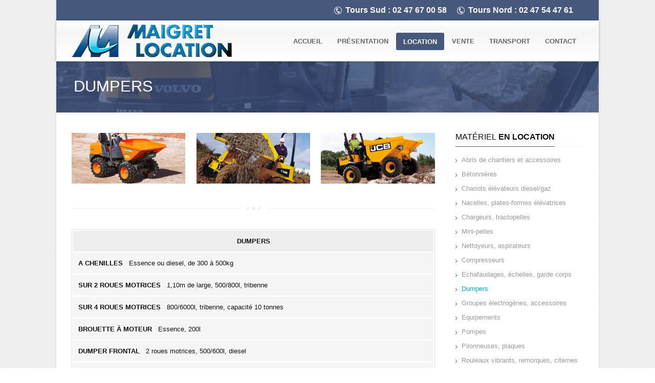

--- FILE ---
content_type: text/html; charset=UTF-8
request_url: https://www.maigret-location.com/location/9-dumpers
body_size: 3805
content:
<!doctype html>

<!--[if IE 7 ]>    <html lang="fr" class="isie ie7 oldie no-js"> <![endif]-->

<!--[if IE 8 ]>    <html lang="fr" class="isie ie8 oldie no-js"> <![endif]-->

<!--[if IE 9 ]>    <html lang="fr" class="isie ie9 no-js"> <![endif]-->

<!--[if (gt IE 9)|!(IE)]><!--> <html lang="fr" class="no-js"> <!--<![endif]-->



<head>
<!-- Google Tag Manager -->
<script>(function(w,d,s,l,i){w[l]=w[l]||[];w[l].push({'gtm.start':
new Date().getTime(),event:'gtm.js'});var f=d.getElementsByTagName(s)[0],
j=d.createElement(s),dl=l!='dataLayer'?'&l='+l:'';j.async=true;j.src=
'https://www.googletagmanager.com/gtm.js?id='+i+dl;f.parentNode.insertBefore(j,f);
})(window,document,'script','dataLayer','GTM-NLVLRH4');</script>
<!-- End Google Tag Manager -->	
    
    <title>Maigret Location - Location Dumpers à Tours, 37</title>

	

	<meta charset="utf-8">

	<meta name="description" content="Louer Dumpers à Tours, Indre-et-Loire, 37" />

    <meta name="keywords" content="location de matériel, louer, acheter, travaux publics, Tours nord, Tours sud, Indre-et-Loire, 37" />

    <!-- Favicon --> 

	<link rel="shortcut icon" href="/images/favicon.ico">

    

    <!-- this styles only adds some repairs on idevices  -->

    <meta name="viewport" content="width=device-width, initial-scale=1, maximum-scale=1">

    

    <link href='http://fonts.googleapis.com/css?family=Open+Sans:300,400,600,700' rel='stylesheet' type='text/css'>

    

    <!--[if lt IE 9]>

		<script src="http://html5shim.googlecode.com/svn/trunk/html5.js"></script>

	<![endif]-->

    

    <!-- ######### CSS STYLES ######### -->

	

    <link rel="stylesheet" href="/css/reset.css" type="text/css" />

	<link rel="stylesheet" href="/css/style.css" type="text/css" />

    <!-- responsive devices styles -->

	<link rel="stylesheet" media="screen" href="/css/responsive-leyouts.css" type="text/css" />

    



    <link rel="stylesheet" href="/css/colors/blue.css" />

    

   <link rel="stylesheet" href="/css/bg-patterns/pattern-default.css" />



    
    

    <!-- jquery jcarousel -->

    <link rel="stylesheet" type="text/css" href="/js/jcarousel/skin.css" />

	

	    <!-- thumbs zoom -->

    <link rel="stylesheet" href="/js/thumbszoom/thumbzoom.css" type="text/css" media="all">

	

	
<script>
  (function(i,s,o,g,r,a,m){i['GoogleAnalyticsObject']=r;i[r]=i[r]||function(){
  (i[r].q=i[r].q||[]).push(arguments)},i[r].l=1*new Date();a=s.createElement(o),
  m=s.getElementsByTagName(o)[0];a.async=1;a.src=g;m.parentNode.insertBefore(a,m)
  })(window,document,'script','https://www.google-analytics.com/analytics.js','ga');

  ga('create', 'UA-77709316-1', 'auto');
  ga('send', 'pageview');

</script>
</head>



<body>
<!-- Google Tag Manager (noscript) -->
<noscript><iframe src="https://www.googletagmanager.com/ns.html?id=GTM-NLVLRH4"
height="0" width="0" style="display:none;visibility:hidden"></iframe></noscript>
<!-- End Google Tag Manager (noscript) -->

<div class="wrapper_boxed">



<div class="site_wrapper">

	

    <div class="container_full">

    

    <div class="top_contact_info">

    	<div class="container">

        	<ul class="tci_list">

            

            	<li class="phone">Tours Sud : 02 47 67 00 58</li>

            	<li class="phone2">Tours Nord : 02 47 54 47 61</li>

                 

            </ul>

        </div>

    </div><!-- end top contact info -->

    	

        <div class="top_section">

    

    	<div class="container">



<div class="one_third"> <a href="/index.html"><img src="/images/logo.png" class="image_logo"></a></div><!-- end logo -->

            	

            <div class="two_third last">

               

               <nav id="access" class="access" role="navigation">

               

                <div id="menu" class="menu">

                    

                    <ul id="tiny">

                    

                        <li><a href="/index">Accueil</a></li>  

                        

                        <li><a href="/location-materiel-travaux-publics" title="Maigret Location">Présentation</a></li>

                        <li><a href="/location-materiel" title="Location de matériel de travaux publics" class="active">Location</a></li>

                        <li><a href="/vente-materiel" title="Vente de matériel de travaux publics">Vente</a></li>

                        <li><a href="/transport" title="Trans port de matériel de travaux publics">Transport</a></li>

                        <li><a href="/contact" title="Contacter Maigret Location">Contact</a></li>

                        

                    </ul>

                    

                </div>

                

          	</nav><!-- end nav menu -->

          

        	</div>

                



		</div> 



	</div>



</div><!-- end top -->



<div class="clearfix"></div>
<div class="page_title">

	<div class="container">
		<div class="title"><h1>Dumpers</h1></div>
	</div>
</div><!-- end page title --> 

<div class="clearfix"></div>   
 

<!-- Contant
======================================= -->

<div class="container">

<div class="content_left">
    
	        
        <div class="one_full">
											<div class="one_third">
					<img src="/images/location/Maigret-locations-dumpers-9-1.jpg" alt="" class="image_left" />
					
					</div><!-- end section -->
												<div class="one_third">
					<img src="/images/location/Maigret-locations-dumpers-9-2.jpg" alt="" class="image_left" />
					
					</div><!-- end section -->
												<div class="one_third last">
					<img src="/images/location/Maigret-locations-dumpers-9-3.jpg" alt="" class="image_left" />
					
					</div><!-- end section -->
					
				
			<div class="clearfix divider_line"></div>     
        </div>
	        
				</th>
     
        
        <div class="table-style">
                <table class="table-list">
                    <tr>
                        <th colspan="2">Dumpers		               </tr>
					
					<tr><td colspan="2" class="description"><span class="title">A chenilles</span> &nbsp; Essence ou diesel, de 300 à 500kg</tr><tr><td colspan="2" class="description"><span class="title">Sur 2 roues motrices</span> &nbsp; 1,10m de large, 500/800l, tribenne</tr><tr><td colspan="2" class="description"><span class="title">Sur 4 roues motrices</span> &nbsp; 800/6000l, tribenne, capacité 10 tonnes</tr><tr><td colspan="2" class="description"><span class="title">Brouette à moteur</span> &nbsp; Essence, 200l</tr><tr><td colspan="2" class="description"><span class="title">Dumper frontal</span> &nbsp; 2 roues motrices, 500/600l, diesel</tr><tr><td colspan="2" class="description"><span class="title">Dumber tribenne 2 roues motrices</span> &nbsp; 800/1000l, diesel</tr><tr><td colspan="2" class="description"><span class="title">Dumper tribenne 4 roues motrices</span> &nbsp; 1000/1500l, diesel ou gravillonneur</tr><tr><td colspan="2" class="description"><span class="title">Dumper tribenne 4 roues motrices</span> &nbsp; 1500/2000l, 2500/3500l, 4000/5000l, diesel</tr><tr><td colspan="2" class="description"><span class="title">Dumper sur chenille frontal</span> &nbsp; 400l, essence, 1,20m de large</tr><tr><td colspan="2" class="description"><span class="title">Dumper sur chenille tribenne</span> &nbsp; 500l, diesel, 1m de large</tr>					
					
					
					
					
           
                  
                                  </table>
			</div>
            
			
			
			                    

</div><!-- end content left side area -->


<!-- right sidebar starts -->
<div class="right_sidebar">

	<div class="sidebar_widget">
    
    	<div class="sidebar_title">
    	  <h3><i>matériel</i> en location</h3></div>
        
		<ul class="arrows_list1">		
 <li><a href="/location/2-abris-de-chantiers-et-accessoires">Abris de chantiers et accessoires</a></li> <li><a href="/location/1-betonnieres">Bétonnières</a></li> <li><a href="/location/3-chariots-elevateurs-diesel-gaz">Chariots élévateurs diesel/gaz</a></li> <li><a href="/location/4-nacelles-plates-formes-elevatrices">Nacelles, plates-formes élévatrices</a></li> <li><a href="/location/22-chargeurs-tractopelles">Chargeurs, tractopelles</a></li> <li><a href="/location/5-mini-pelles">Mini-pelles</a></li> <li><a href="/location/6-nettoyeurs-aspirateurs">Nettoyeurs, aspirateurs</a></li> <li><a href="/location/7-compresseurs">Compresseurs</a></li> <li><a href="/location/8-echafaudages-echelles-garde-corps">Echafaudages, échelles, garde corps</a></li> <li><a href="/location/9-dumpers" class="active">Dumpers</a></li> <li><a href="/location/10-groupes-electrogenes-accessoires">Groupes électrogènes, accessoires</a></li> <li><a href="/location/11-equipements">Equipements</a></li> <li><a href="/location/12-pompes">Pompes</a></li> <li><a href="/location/13-pilonneuses-plaques">Pilonneuses, plaques</a></li> <li><a href="/location/14-rouleaux-vibrants-remorques-citernes">Rouleaux vibrants, remorques, citernes</a></li> <li><a href="/location/15-soudures">Soudures</a></li> <li><a href="/location/16-tours-etais-coffrages">Tours, étais, coffrages</a></li> <li><a href="/location/17-materiel-de-coupe-et-de-rabotage">Matériel de coupe et de rabotage</a></li> <li><a href="/location/18-perceuses-visseuses-ponceuses-mastiqueuses">Perceuses, visseuses, ponceuses, mastiqueuses</a></li> <li><a href="/location/19-signalisation-topographie">Signalisation, topographie</a></li> <li><a href="/location/20-chauffage-ventilation">Chauffage, ventilation</a></li> <li><a href="/location/21-materiel-divers">Matériel divers</a></li>            
		</ul>
        
	</div><!-- end section -->

</div>


</div><!-- end main content area -->


<div class="clearfix"></div>










<div class="container">

	<div class="scrollup_area"><a href="#" class="scrollup">i</a></div><!-- end scroll to top of the page-->

</div>



<!-- Footer

======================================= -->



<div id="footer">









<div class="copyright_info">



    <div class="container">

    

        <div class="one_half">

        

            <div class="footer_logo"><a href="index">

            <h2>MAIGRET LOCATION<br />
Location matériel Travaux Publics</h2></a>
</div>

            <!-- end logo -->

<b>Copyright © 2014 maigret-location.com |  <a href="/mentions-legales">Mentions légales</a></b>

            

        </div>

<div class="one_fourth">

     		

            <div class="address_info">

            

            	Agence Tours Sud<br>

            	16, rue de la Gitonnière<br>

            	37300 Joué-lès-Tours

           	  <br />

                Tél : 02 47 67 00 58<br>

                Fax : 02 47 67 88 82

                <br />

            

            </div>

                

    	</div>    	<div class="one_fourth last">

     		

            <div class="address_info">

            

            	Agence Tours Nord<br>

            	46, avanue du Danemark<br>

            	37100 Tours

           	  <br />

                Tél : 02 47 54 47 61<br>

                Fax : 02 47 51 56 92

                <br />

            

            </div>

                

    	</div>

    

    </div>

    

</div><!-- end copyright info -->  



</div>







 

</div>

</div>

    

<!-- ######### JS FILES ######### -->

<!-- get jQuery from the google apis -->

<script type="text/javascript" src="/js/universal/jquery.js"></script>





<!-- main menu -->

<script type="text/javascript" src="/js/mainmenu/ddsmoothmenu.js"></script>

<script type="text/javascript" src="/js/mainmenu/jquery-1.7.1.min.js"></script>

<script type="text/javascript" src="/js/mainmenu/selectnav.js"></script>



<!-- jquery jcarousel -->

<script type="text/javascript" src="/js/jcarousel/jquery.jcarousel.min.js"></script>



<!-- REVOLUTION SLIDER -->

<script type="text/javascript" src="/js/revolutionslider/rs-plugin/js/jquery.themepunch.plugins.min.js"></script>

<script type="text/javascript" src="/js/revolutionslider/rs-plugin/js/jquery.themepunch.revolution.min.js"></script>



<script type="text/javascript" src="/js/mainmenu/scripts.js"></script>



<!-- scroll up -->

<script type="text/javascript">

    $(document).ready(function(){

 

        $(window).scroll(function(){

            if ($(this).scrollTop() > 100) {

                $('.scrollup').fadeIn();

            } else {

                $('.scrollup').fadeOut();

            }

        });

 

        $('.scrollup').click(function(){

            $("html, body").animate({ scrollTop: 0 }, 500);

            return false;

        });

 

    });

</script>



<!-- jquery jcarousel -->

<script type="text/javascript">



	jQuery(document).ready(function() {

			jQuery('#mycarousel').jcarousel();

	});

	

	jQuery(document).ready(function() {

			jQuery('#mycarouseltwo').jcarousel();

	});

	

	jQuery(document).ready(function() {

			jQuery('#mycarouselthree').jcarousel();

	});

	

</script>



























</body>

</html>



--- FILE ---
content_type: text/css
request_url: https://www.maigret-location.com/css/reset.css
body_size: 1685
content:
/* http://meyerweb.com/eric/tools/css/reset/ */
/* v1.0 | 20080212 */
html, body, div, span, applet, object, iframe,
h1, h2, h3, h4, h5, h6, p, blockquote, pre,
a, abbr, acronym, address, big, cite, code,
del, dfn, em, font, img, ins, kbd, q, s, samp,
small, strike, strong, sub, sup, tt, var,
b, u, i, center,
dl, dt, dd, ol, ul, li,
fieldset, form, label, legend,
table, caption, tbody, tfoot, thead, tr, th, td {
margin: 0;
padding: 0;
border: 0;
outline: 0;
font-size: 100%;
vertical-align: baseline;
background: transparent;
}


body {
	padding: 0px;
	margin: 0px;
	line-height: 1;
	background: url(../images/elements/bg.png) repeat left top;
}

body, input, textarea {
	font: 13px "Trebuchet MS", Arial, Helvetica, sans-serif;
	font-weight: normal;
	font-style: normal;
	line-height: 21px;
	color: #121212;
}

/* Headings */
h1, 
h2,
h3,
h4,
h5,
h6 {
	font-family: 'Open Sans', sans-serif;
	font-weight: normal;
	color: #121212;
	text-transform: uppercase;
}
h1 a, 
h2 a, 
h3 a, 
h4 a, 
h5 a, 
h6 a { 
	color: inherit;
}
h1 { 
	font-size: 22px; 
	line-height: 22px; 
	margin-bottom: 9px;
	font-style: normal;
}
h2 { 
	font-size: 18px; 
	line-height: 18px; 
	margin-bottom: 25px;
	font-style: normal;
	font-weight: 600;
}
h2 i {
	font-weight: normal;
	font-style: normal;
}
h3 { 
	font-size: 16px; 
	line-height: 16px; 
	margin-bottom: 15px;
	font-weight: 600;
	font-style: normal;
}
h4 { 
	font-size: 15px; 
	line-height: 15px; 
	margin-bottom: 15px;
	font-style: normal;
	font-weight: 600;
} 
h5 { 
	font-size: 14px; 
	line-height: 14px;
	margin-bottom: 15px;
	font-style: normal;
	font-weight: 600;
}						
h6 { 
	font-size: 13px; 
	line-height: 13px;
	margin-bottom: 15px;
	font-style: normal;
	font-weight: 600;
}


/* Text elements */
p {
	font: 13px "Trebuchet MS", Arial, Helvetica, sans-serif;
	font-weight: normal;
	line-height: 21px;
}

ul, ol {
	margin: 0 0 20px 0;
	list-style-position: inside;
}
ul {
	list-style: none;
}
ul li {
	list-style: none;
}
ol {
	list-style-type: decimal;
}
ol ol {
	list-style: upper-alpha;
}
ol ol ol {
	list-style: lower-roman;
}
ol ol ol ol {
	list-style: lower-alpha;
}
ul ul, ol ol, ul ol, ol ul {
	margin-bottom: 0;
}
strong {
	font-family: 'Open Sans' !important;
	font-weight: normal;
	font-weight: 600;
	color: #454545;
}
cite, em, i {
	font-style: italic;
}
blockquote {
	margin: 20px 0 20px 36px;
	font-size: 13px;
	border-left: 5px solid #ff8100;
	padding: 5px 20px 5px 20px;
	font-family: 'Open Sans' !important;
	font-weight: normal;
	color: #454545;
}
pre {
	background: #f4f4f4;
	font-size: 13px;
	font: 13px "Trebuchet MS", Arial, Helvetica, sans-serif;
	line-height: 1.5;
	margin-bottom: 40px;
	overflow: auto;
	padding: 0.75em 20px;
}
code, kbd {
	font-size: 13px;
	font: 13px "Trebuchet MS", Arial, Helvetica, sans-serif;
}
abbr, acronym, dfn {
	border-bottom: 1px dotted #666;
	cursor: help;
}
address {
	display: block;
	margin: 0 0 40px;
}
ins {
	background: #fff9c0;
	text-decoration: none;
}
sup,
sub {
	font-size: 10px;
	height: 0;
	line-height: 1;
	position: relative;
	vertical-align: baseline;
}
sup {
	bottom: 1ex;
}
sub {
	top: .5ex;
}

.dropcap {
	display:block;
	float:left;
	font-size:45px;
	padding:0;
	margin: 0;
	margin:15px 8px 0 0;
	text-transform: uppercase;
}

.lite1 {
	color: #ca6d6d;
	border-bottom: 1px dotted #ca6d6d;
}

.lite2 {
	border-bottom: 1px dotted #ca6d6d;
}

/* Links */
a {
	color: #999;
	text-decoration: none;
	-webkit-transition: all 200ms ease-in;
	-o-transition: all 200ms ease-in;
	-moz-transition: all 200ms ease-in;
}
a:hover {
	text-decoration: none;
	color: #727272;
}

blockquote, q {
quotes: none;
}
blockquote:before, blockquote:after,
q:before, q:after {
content: '';
content: none;
}
/* remember to define focus styles! */
:focus {
outline: 0;
}
/* remember to highlight inserts somehow! */
ins {
text-decoration: none;
}
del {
text-decoration: line-through;
}

/* Clear Fix Styles */

.clearfix:after {
visibility: hidden;
display: block;
font-size: 0;
content: " ";
clear: both;
height: 0;
}
.clearfix { display: inline-block; }
/* start commented backslash hack \*/
* html .clearfix { height: 1%; }
.clearfix { display: block; }
/* close commented backslash hack */
{
	height:1%;
}

.clearfix
{
	display:block;
}

.image_left {
	float: left;
	padding: 0px;
	margin: 0px 0px 16px 0px;
	width: 100%;
}
.image_left1 {
	float: left;
	padding: 0px;
	margin: 0px 30px 0px 0px;
}
.image_left2 {
	float: left;
	padding: 10px;
	margin: 0px 10px 0px 0px;
}
.image_left3 {
	float: left;
	padding: 0px;
	margin: 0px 30px 0px 0px;
}
.image_left9 {
	float: left;
	padding: 0px;
	margin: 0px;
}


.mar_top1 {
	margin-top: 10px;
	width: 100%;
	float: left;
}
.mar_top2 {
	margin-top: 20px;
	width: 100%;
	float: left;
}
.mar_top3 {
	margin-top: 30px;
	width: 100%;
	float: left;
}
.mar_top4 {
	margin-top: 40px;
	width: 100%;
	float: left;
}
.mar_top5 {
	margin-top: 50px;
	width: 100%;
	float: left;
}
.mar_top6 {
	margin-top: 15px;
	width: 100%;
	float: left;
}
.mar_top7 {
	margin-top: 25px;
	width: 100%;
	float: left;
}
.mar_top8 {
	margin-top: 35px;
	width: 100%;
	float: left;
}
.mar_top9 {
	margin-top: 45px;
	width: 100%;
	float: left;
}
.mar_top10 {
	margin-top: 55px;
	width: 100%;
	float: left;
}
.mar_top20 {
	margin-top: 119px;
	width: 100%;
	float: left;
}

.divider_line {
	float: left;
	width: 100%;
	height: 18px;
	padding: 0px;
	margin: 25px 0px 30px 0px;
	background: url(../images/divider-line.png) no-repeat center top;
}
.divider_line2 {
	float: left;
	width: 100%;
	height: 18px;
	padding: 0px;
	margin: 27px 0px 27px 0px;
	background: url(../images/divider-line.png) no-repeat center top;
}
.divider_line3 {
	float: left;
	width: 100%;
	height: 18px;
	padding: 0px;
	margin: 32px 0px 27px 0px;
	background: url(../images/divider-line.png) no-repeat center top;
}
.divider_line4 {
	float: left;
	width: 100%;
	height: 1px;
	padding: 0px;
	margin: 14px 0px 15px 0px;
	border-bottom: 1px solid #454545;
}
.divider_line5 {
	float: left;
	width: 100%;
	height: 8px;
	padding: 0px;
	margin: 30px 0px 27px 0px;
	background: url(../images/divider-hlines.png) repeat-x left top;
}
.divider_line8 {
	float: left;
	width: 100%;
	height: 18px;
	padding: 0px;
	margin: 20px 0px 30px 0px;
	background: url(../images/divider-line.png) no-repeat center top;
}
.divider_line_9 {
	float: left;
	width: 100%;
	height: 18px;
	padding: 0px;
	margin: 0px 0px 27px 0px;
}


--- FILE ---
content_type: text/css
request_url: https://www.maigret-location.com/css/style.css
body_size: 10991
content:
/*------------------*/
/*	GENERAL
/*------------------------------------------------------*/

/* ----------- Logo ----------- */
#logo {
	float: left;
	padding: 0px;
	margin-top: 0px;
	margin-right: 0px;
	margin-bottom: 0px;
	margin-left: 0px;
}
.image_logo {
	float: left;
	padding: 0px;
	width: 100%;
	margin-top: 7px;
	margin-right: 0px;
	margin-bottom: 0px;
	margin-left: 0px;
}
#logo h1 {
	padding: 0px;
	float: left;
	line-height: 30px;
	font-family: 'Open Sans', sans-serif;
	font-weight: bold;
	font-size: 25px;
	color: #47587d;
	text-transform: none;
	margin-top: 9px;
	margin-right: 0px;
	margin-bottom: 0px;
	margin-left: 113px;
}
#logo h3 {
	padding: 0px;
	float: left;
	font-size: 16px;
	line-height: 21px;
	margin-bottom: 15px;
	font-weight: 600;
	font-style: normal;
	color: #333;
	text-transform: none;
	margin-top: 0px;
	margin-right: 0px;
	margin-bottom: 0px;
	margin-left: 113px;
}






#logo h1 i {
	color: #ff8100;
	font-style: normal;
	text-transform: none;
	background: url(../images/logo-icon.png) no-repeat center 9px;
}

.as { display:none; }
.h { display:inline-block; }


/*------------------*/
/*	SITE STRUCTURE
/*------------------------------------------------------*/

.wrapper_boxed {
	width: 1060px;
	margin: auto auto auto auto;
}

.site_wrapper {
	width: 1060px;
	float: left;
	margin: auto auto auto auto;
	background-color: #fff;
	margin: auto auto auto auto;
	-webkit-box-shadow:  0px 0px 5px 0px rgba(0, 0, 0, 0.1);
	box-shadow:  0px 0px 5px 0px rgba(0, 0, 0, 0.1);
}

#page_wrapper_full {
	width: 100%;
	margin: auto auto auto auto;
}
.container_full {
	width: 100%;
	margin: auto auto auto auto;
}
.container {
	width: 1000px;
	margin: auto auto auto auto;
}


/* columns */
.one_half, .one_third, .one_fourth, .two_third, .three_fourth, .one_fifth {
	position: relative;
	margin-right: 3%;
	float: left;
}
.one_full {
	width: 100%;
}
.one_half {
	width: 48.500%;
}
.one_third {
	width: 31.330%;
}
.one_fourth {
	width: 22.750%;
}
.one_fifth {
	width: 17.600%;
}
.two_third {
	width: 65.660%;
}
.three_fourth {
	width: 74.250%;
}

.last {
	margin-right: 0 !important;
	clear: right;
}


/*------------------*/
/*	MENU
/*------------------------------------------------------*/

#access .menu {
	list-style: none;
	font-weight: normal;
	position: relative;
	float: right;
	font-family: 'Open Sans', sans-serif;
	font-weight: 600;
	text-transform: uppercase;
	margin-top: 0px;
}
#access .menu select {
	border: 2px solid #eee;
	padding: 10px 10px 10px 10px;
	background-color: #f9f9f9;
	color: #333;
}
#access .menu ul {
	margin: 0px;
	list-style-type: none;
	position: relative;
	text-align: left;
	z-index: 1001;
	height: 80px;
	margin: 0;
	float: right;
}
#access .menu ul li {
	position: relative;
	display: inline-block;
	padding: 0;
	z-index: 101;
	margin: 0px 0px 0px 1px;
	float: left;
}
#access .menu ul li a {
	display: inline-block;
	text-decoration: none;
	font-size: 13px;
	line-height: 1;
	color: #666;
	margin: 0;
	padding: 34px 14px 33px 14px;
	text-align: center;
}
#access .menu ul li a:hover {
	color: #00acd7;
	padding: 34px 14px 33px 14px;
} 
#access .menu ul li a.active {
	color: #fff;
	background-color: #ff8100;
	border-radius: 3px;
	padding: 11px 14px 10px 14px;
	margin-top: 24px;
	margin-bottom: 21px;
}

#access .menu ul li ul {
	position: absolute;
	left: 0;
	height: auto;
	display: none;
	visibility: hidden;
	width: 184px;
	padding: 0;
	text-align: left;
	background: #fff;
	-moz-box-shadow: 0px 0px 5px rgba(0, 0, 0, 0.2);
	-webkit-box-shadow: 0px 0px 5px rgba(0, 0, 0, 0.2);
	box-shadow: 0px 0px 5px rgba(0, 0, 0, 0.2);
}
#access .menu ul li ul li {
	display: list-item;
	float: none;
	background: none;
	padding: 0;
	margin: 0;
	height: auto;
}
#access .menu ul li ul li ul {
	top: 0;
}
#access .menu ul li ul li a {
	margin: 0;
	border: none;
	display: block;
	padding: 13px 12px 13px 12px;
	font-size: 12px;
	font-weight: 600;
	color: #999;
	background: #fff url(../images/spacer.gif) no-repeat center bottom;
	width: 159px;
	text-align: left;
	border-bottom: 1px solid #f6f6f6;
}
#access .menu ul li ul li a:hover,
#access .menu ul li ul li.active a,
#access .menu ul li ul li a.selected {
	background: #ff8100 url(../images/spacer.gif) no-repeat center bottom;
	border-bottom: 1px solid #f3f3f3;
	color: #fff;
	padding: 13px 12px 13px 12px;
}

#access .menu ul li ul li:last-child {
	border: none;
}
* html #access .menu {
	height: 1%;
}

.selectnav {display: none; width: 440px; margin-left: 20px;}

#access .menu ul li ul li a.arrow {
	margin: 0;
	border: none;
	display: block;
	padding: 0px;
	height: 1px;
	background: url(../images/spacer.gif) no-repeat left top;
}
#access .menu ul li ul li a.arrow img {
	position: absolute;
	top: -13px;
	left: 20px;
}



/*------------------*/
/*	PAGES
/*------------------------------------------------------*/

/* top section */
.top_contact_info {
	position: relative;
	padding: 0px;
	margin: 0px;
	width: 100%;
	min-height: 40px;
	background-color: #47587d;
}
ul.tci_list {
	float: right;
	padding: 0px;
	margin: 0px 0px 0px 0px;
}
.tci_list li {
	float: left;
	padding: 0px;
	margin: 0px 0px 0px 1px;
	width: 40px;
	height: 40px;
	display: block;
	font-family: 'Open Sans', sans-serif;
	font-weight: normal;
	font-size: 12px;
	color: #fff;
	text-align: center;
	line-height: 46px;
	vertical-align: middle;
	background-color: #47587d;
}
.tci_list li:hover {
	background-color: #0000ff;
}

.tci_list li a {
	color: #fff;
}
.tci_list li a:hover {
	color: #b9b9b9;
}
.tci_list li.phone {
	float: left;
	width: auto;
	padding: 0px 0px 0px 22px;
	margin: 0px 20px 0px 0px;
	background: url(../images/phone-icon.png) no-repeat left 13px;
	line-height: 40px;
	font-size: 16px;
	font-weight: bold;
}
.tci_list li.phone2 {
	float: left;
	width: auto;
	padding: 0px 0px 0px 22px;
	margin: 0px 20px 0px 0px;
	background: url(../images/phone-icon.png) no-repeat left 13px;
	line-height: 40px;
	font-size: 16px;
	font-weight: bold;
}.tci_list li.email {
	float: left;
	width: auto;
	line-height: 40px;
	padding: 0px 0px 0px 22px;
	margin: 0px 20px 0px 0px;
	background: url(../images/email-icon.png) no-repeat left 14px;
}

.top_section {
	position: relative;
	padding: 0px;
	margin: 0px;
	height: 80px;
	-moz-box-shadow: 0px 0px 5px rgba(0, 0, 0, 0.2);
	-webkit-box-shadow: 0px 0px 5px rgba(0, 0, 0, 0.2);
	box-shadow: 0px 0px 5px rgba(0, 0, 0, 0.2);
	background: #fff url(../images/top-bg.png) repeat-x left top;
	z-index: 999;
}

/* slider button */
.button_slider {
	margin: 0px;
	padding: 12px 40px 12px 27px;
	font-family: 'Open Sans', sans-serif;
	font-weight: normal;
	font-size: 18px;
	color: #fff;
	text-transform: uppercase;
	background: #ff8100 url(../images/arrow-9.png) no-repeat right 18px;
	border-bottom: 5px solid #d96d03;
	border-radius: 5px;
}
.button_slider:hover {
	color: #fff;
	background: #454545 url(../images/arrow-9.png) no-repeat right 18px;
	border-bottom: 5px solid #333;
}

.button_slider_02 {
	margin: 0px;
	padding: 10px 35px 10px 22px;
	font-family: 'Open Sans', sans-serif;
	font-weight: normal;
	font-size: 16px;
	color: #fff;
	text-transform: uppercase;
	background: #47587d url(../images/arrow-9-2.png) no-repeat right 15px;
	border-bottom: 5px solid #061565;
	border-radius: 5px;
}
.button_slider_02:hover {
	color: #fff;
	background: #00acd7 url(../images/arrow-9-2.png) no-repeat right 15px;
	border-bottom: 5px solid #14a6d3;
}


.shadow_div_top {
	position: relative;
	padding: 0px;
	margin: 0px;
	height: 40px;
	box-shadow: 0px -5px 5px -5px rgba(0, 0, 0, 0.1);
	background: #fff;
	z-index: 999;
}


/* site features */
.site_boxedfeatures {
	float: left;
	padding: 25px 25px 30px 25px;
	margin: 0px 20px 0px 0px;
	width: 18.5%;
	background-color: #f9f9f9;
	border-top: 1px solid #eee;
	text-align: center;
}
.site_boxedfeatures .icon_area1 {
	background: #eee url(../images/site-icon1.png) no-repeat center 20px;
	border-radius: 35px;
	width: 70px;
	height: 70px;
	margin: 0 auto;
}
.site_boxedfeatures .icon_area2 {
	background: #eee url(../images/site-icon2.png) no-repeat center 20px;
	border-radius: 35px;
	width: 70px;
	height: 70px;
	margin: 0 auto;
}
.site_boxedfeatures .icon_area3 {
	background: #eee url(../images/site-icon3.png) no-repeat center 20px;
	border-radius: 35px;
	width: 70px;
	height: 70px;
	margin: 0 auto;
}
.site_boxedfeatures .icon_area4 {
	background: #eee url(../images/site-icon4.png) no-repeat center 20px;
	border-radius: 35px;
	width: 70px;
	height: 70px;
	margin: 0 auto;
}
.site_boxedfeatures strong {
	font-size: 16px;
	color: #121212;
	display: block;
	margin: 18px 0px 10px 0px;
	font-weight: 600;
	text-transform: uppercase;
}
.site_boxedfeatures:hover {
	border-top: 1px solid #ff8100;
}
.site_boxedfeatures:hover .icon_area1 {
	background: #ff8100 url(../images/site-icon1-hover.png) no-repeat center 20px;
}
.site_boxedfeatures:hover .icon_area2 {
	background: #ff8100 url(../images/site-icon2-hover.png) no-repeat center 20px;
}
.site_boxedfeatures:hover .icon_area3 {
	background-color: #ff8100;
	background-image: url(../images/site-icon3-hover.png);
	background-repeat: no-repeat;
	background-position: center 20px;
}
.site_boxedfeatures:hover .icon_area4 {
	background: #ff8100 url(../images/site-icon4-hover.png) no-repeat center 20px;
}
.site_boxedfeatures.last {
	margin: 0px 0px 0px 0px;
}

.site_boxedfeatures.two {
	padding: 25px 25px 25px 25px;
}
.site_boxedfeatures.three {
	padding: 25px 25px 20px 25px;
}
.site_boxedfeatures.four {
	padding: 25px 25px 15px 25px;
}

/* about site area */
.about_site {
	width: 100%;
	float: left;
	padding: 0px;
	margin: 0px;
}

/* get features */
.get_features {
	width: 100%;
	float: left;
	padding: 0px;
	margin: 0px;
}
.get_features h5 {
	margin-bottom: 7px;
}
.get_features p {
	line-height: 19px;
}
.get_features ul.get_features_list {
	float: left;
	padding: 0px;
	margin: 0px 0px 23px 0px;
}
.get_features ul.get_features_list.last {
	margin: 0px 0px 0px 0px;
}
.get_features .get_features_list li {
	float: left;
	padding: 0px;
	margin: 0px;
}
.get_features .get_features_list li.left {
	float: left;
	padding: 0px;
	margin: 0px 15px 0px 0px;
	width: 40px;
	height: 40px;
	background-color: #ff8100;
	border-radius: 20px;
	text-align: center;
	line-height: 50px;
	vertical-align: middle;
}
.get_features .get_features_list li.right {
	width: 72%;
}

/* fresh works */
.fresh_works {
	float: left;
	width: 100%;
	padding: 0px;
	margin: 0px;
}
.fresh_works ul.fresh_works_multylist {
	float: left;
	width: 100%;
	padding: 0px;
	margin: 0px;
}
.fresh_works .fresh_works_multylist li {
	float: left;
	padding: 0px;
	margin: 0px 20px 20px 0px;
}
.fresh_works .fresh_works_multylist li.last {
	float: left;
	padding: 0px;
	margin: 0px 0px 20px 0px;
}

/* recent news / blogs */
.recent_newsblgos {
	float: left;
	width: 100%;
	padding: 0px;
	margin: 0px;
}
.recent_newsblgos li {
	min-height: 310px;
	background-color: #f3f3f3;
}
.recent_newsblgos .section {
	float: left;
	padding: 0px;
	margin: 0px;
	width: 100%;
}
.recent_newsblgos .section .image img {
	float: left;
	filter:alpha(opacity=80);
	-moz-opacity: 0.8;
	-khtml-opacity: 0.8; 
	opacity: 0.8;
}
.recent_newsblgos .section .image img:hover {
	float: left;
	filter:alpha(opacity=100);
	-moz-opacity: 1;
	-khtml-opacity: 1; 
	opacity: 1;
	cursor: pointer;
}
.recent_newsblgos .section .contarea {
	float: left;
	padding: 13px 20px;
	margin: 0px;
	width: 83%;
	border-top: 1px solid #cacaca;
}
ul.share_icons {
	float: left;
	padding: 8px 0px 0px 0px;
	margin: 0px;
	width: 100%;
	border-top: 1px solid #e9e9e9;
}
.share_icons li {
	float: left;
	width: 16px;
	height: 16px;
	padding: 0px;
	margin: 0px 0px 0px 3px;
}
.share_icons li.left {
	float: left;
	padding: 0px;
	margin: 0px;
	width: auto;
}
.share_icons li.left p {
	font-size: 11px;
	color: #b3b3b3;
	float: left;
	margin-top: -4px;
}
.share_icons li a img {
	filter:alpha(opacity=100);
	-moz-opacity: 1;
	-khtml-opacity: 1; 
	opacity: 1;
}
.share_icons li a img:hover {
	filter:alpha(opacity=70);
	-moz-opacity:0.7;
	-khtml-opacity: 0.7; 
	opacity: 0.7;
}
.share_icons li.like {
	float: right;
	padding: 0px;
	margin: 0px;
	width: 16px;
	height: 16px;
	font-size: 10px;
	color: #eee;
	text-align: center;
	line-height: 14px;
	vertical-align: middle;
	background: url(../images/share-icon4.png) no-repeat center top;
}

/* clients */
.clients {
	float: left;
	width: 100%;
	padding: 0px;
	margin: 0px;
}
.clients .jcarousel-skin-tango .jcarousel-item {
	width: 180px;
	height: 80px;
	margin-right: 25px;
	background-color: #f9f9f9;
}
.clients .jcarousel-skin-tango .jcarousel-clip-horizontal {
	min-height: 80px;
}
.clients .jcarousel-skin-tango .jcarousel-item img {
	width: 180px;
	height: 80px;
	filter:alpha(opacity=40);
	-moz-opacity: 0.4;
	-khtml-opacity: 0.4; 
	opacity: 0.4;
}
.clients .jcarousel-skin-tango .jcarousel-item img:hover {
	width: 180px;
	height: 80px;
	filter:alpha(opacity=70);
	-moz-opacity: 0.7;
	-khtml-opacity: 0.7; 
	opacity: 0.7;
}

/* bottom hilight */
.bottom_hilight {
	float: left;
	width: 100%;
	min-height: 300px;
	padding: 0px;
	margin: 0px;
	background: #fa942f url(../images/bottom-bg.jpg) no-repeat center top;
}
.bottom_hilight .left {
	float: left;
	width: 40%;
	padding: 0px;
	margin: 40px 0px 0px 0px;
}
.bottom_hilight .left iframe {
	float: left;
	width: 400px;
	height: 220px;
}
.bottom_hilight .right {
	float: right;
	width: 57%;
	padding: 0px;
	margin: 40px 0px 0px 0px;
}
.bottom_hilight strong {
	font-size: 27px;
	text-transform: uppercase;
	color: #fff;
	line-height: 31px;
	margin-top: -5px;
	display: block;
}
.bottom_hilight p {
	font-family: 'Open Sans', sans-serif;
	font-weight: normal;
	font-size: 14px;
	color: #fff;
	margin-top: 20px;
}

.trans_button {
	float: left;
	padding: 7px 16px;
	margin: 25px 0px 0px 0px;
	background: #fff;
	border-radius: 5px;
	border-bottom: 2px solid #909090;
	text-transform: uppercase;
	font-family: 'Open Sans', sans-serif;
	font-weight: normal;
	font-size: 13px;
	color: #000;
	filter:alpha(opacity=40);
	-moz-opacity: 0.4;
	-khtml-opacity: 0.4; 
	opacity: 0.4;
}
.trans_button:hover {
	color: #000;
	filter:alpha(opacity=70);
	-moz-opacity: 0.7;
	-khtml-opacity: 0.7; 
	opacity: 0.7;
}

/* our team */
.our_team_box {
	width: 100%;
	float: left;
}
.our_team_box ul {
	margin: 0;
	padding: 7px 0 0 0px;
	float: left;
	width: 160px;
}
.our_team_box li {
	margin: 0;
	padding: 0;
	line-height: 18px;
	list-style-type: none;
	color: #a9a9a9;
}
.our_team_box li a {
	margin: 7px 5px 0 0;
	padding: 0;
	float: left;
}
.our_team_box  img.teammempic {
	width: 100%;
	margin: 0px;
	padding: 0;
	filter:alpha(opacity=90);
	-moz-opacity: 0.9;
	-khtml-opacity: 0.9; 
	opacity: 0.9;
}
.our_team_box  img.teammempic:hover {
	width: 100%;
	margin: 0px;
	padding: 0;
	filter:alpha(opacity=100);
	-moz-opacity: 1;
	-khtml-opacity: 1; 
	opacity: 1;
}
.our_team_box li a img:hover {
	margin: 0px;
	padding: 0;
	opacity: 0.7;
	filter: alpha(opacity=10);
}
.our_team_box li strong {
	font-size: 13px;
	color: #454545;
	display: block;
}
.our_team_box li strong i {
	color: #999;
	font-size: 11px;
	font-style: normal;
}
.our_team_box .boxleft {
	width: 160px;
	float: left;
	margin: 0px 20px 0 0;
}
.our_team_box .cont-area {
	float: left;
	font-size: 10px;
	color: #727272;
	width: 100%;
	margin-bottom: 10px;
}

.our_team_box .boxright {
	width: 160px;
	float: right;
	margin: 0px;
}

/* our team big */
.our_team_box_big {
	width: 100%;
	float: left;
}
.our_team_box_big ul {
	margin: 0;
	padding: 20px 0 0 0px;
	float: left;
	width: 220px;
}
.our_team_box_big li {
	margin: 0;
	padding: 0;
	line-height: 18px;
	list-style-type: none;
	color: #a9a9a9;
}
.our_team_box_big li a {
	margin: 7px 5px 0 0;
	padding: 0;
	float: left;
}
.our_team_box_big  img.teammempic {
	width: 225px;
	margin: 0px;
	padding: 0;
	float: left;
	filter:alpha(opacity=90);
	-moz-opacity: 0.9;
	-khtml-opacity: 0.9; 
	opacity: 0.9;
}
.our_team_box_big  img.teammempic:hover {
	filter:alpha(opacity=100);
	-moz-opacity: 1;
	-khtml-opacity: 1; 
	opacity: 1;
}
.our_team_box_big li a img:hover {
	margin: 0px;
	padding: 0;
	opacity: 0.7;
	filter: alpha(opacity=10);
}
.our_team_box_big li strong {
	font-size: 14px;
	color: #454545;
	display: block;
}
.our_team_box_big li strong i {
	color: #999;
	font-size: 12px;
	font-style: normal;
}
.our_team_box_big .cont-area {
	float: left;
	font-size: 10px;
	color: #727272;
	width: 100%;
	margin-bottom: 10px;
}

/* client logos */
ul.clients_logos_list {
	padding: 0;
	margin: 20px 0 0 0px;
	position: relative;
}
.clients_logos_list li {
	padding: 0;
	margin: 0;
	float: left;
	width: 25%;
}
.clients_logos_list li img {
	width: 100%;
}
.clients_logos_list li.last {
	margin: 0 0px 0 0;
}


/* 404 Error Page */
.error_pagenotfound {
	padding: 30px 30px 45px 30px;
	margin: 0 auto;
	width: 67%;
	background-color: #fff;
	border: 1px solid #eee;
	border-bottom: 5px solid #eee;
	text-align: center;
}
.error_pagenotfound strong {
	display: block;
	font-size: 145px;
	line-height: 100px;
	color: #e3e3e3;
}
.error_pagenotfound b {
	display: block;
	font-size: 40px;
	line-height: 40px;
	color: #eee;
	margin: 0;
}
.error_pagenotfound i {
	display: block;
	font-size: 18px;
	line-height: 50px;
	color: #999;
	margin: 0;
	font-style: normal;
}

/* Slider Static Image */
.slider_static_image {
	width: 100%;
	height: 485px;
	float: left;
	padding: 0px;
	margin: 0px 0px 0px 0px;
	text-align: center;
	font-family: 'Open Sans', sans-serif;
	font-weight: normal;
	background: url(../images/sliders/iosslider/slider-bg2.jpg) repeat center top;
}
.slider_static_image .static_right_img {
	width: 100%;
	height: 485px;
	background: url(../images/sliders/iosslider/slide2.png) no-repeat right bottom;
}

.slider_static_image .text1 {
	color: #333;
	font-size: 36px;
	line-height: 36px;
	font-family: 'Open Sans', sans;
	font-weight: 600;
    padding: 0;
	margin: 0px;
	text-align: left;
	margin-top: 0px;
	text-transform: uppercase;
}
.slider_static_image .text5 {
	color: #333;
	font-size: 52px;
	line-height: 50px;
	font-family: 'Open Sans', sans;
	font-weight: bold;
    padding: 0;
	margin: 0px;
	text-align: left;
	margin-top: 10px;
	text-transform: uppercase;
}
.slider_static_image .text2 {
	color: #272727;
	text-transform: uppercase;
	font-weight: 600;
	font-size: 27px;
	line-height: 27px;
	font-family: 'Open Sans', sans;
	text-align: left;
	margin-top: 35px;
}
.slider_static_image .text3 {
	color: #454545;
	text-shadow: none;
	font-weight: 600;
	font-size: 16px;
	line-height: 27px;
	font-family: 'Open Sans', sans;
	text-align: left;
	margin-top: 10px;
}
.slider_static_image .text4 {
	margin-top: 30px;
}

.slider_static_image .static_left_content {
	float: left;
	width: 55%;
	padding: 0px;
	margin: 80px 0px 0px 10px;
}


/* Slider Video */
.slider_video {
	width: 100%;
	float: left;
	padding: 0px;
	border-bottom: 1px solid #e6e6e6;
	margin: 0px 0px 0px 0px;
	text-align: center;
	font-family: 'Open Sans', sans-serif;
	font-weight: normal;
	height: 485px;
	background: url(../images/sliders/iosslider/slider-bg2.jpg) repeat center top;
}
.slider_video .video_ara {
	float: right;
	width: 94%;
	height: 370px;
	margin-top: 58px;
	margin-right: 10px;
	border: 5px solid #fff;
	-webkit-box-shadow:  0px 0px 5px 0px rgba(0, 0, 0, 0.2);
	box-shadow:  0px 0px 5px 0px rgba(0, 0, 0, 0.2);
}
.slider_video .video_ara iframe {
	width: 100%;
	height: 100%;
}

.slider_video .text1 {
	color: #333;
	font-size: 36px;
	line-height: 36px;
	font-family: 'Open Sans', sans;
	font-weight: 600;
    padding: 0;
	margin: 0px;
	text-align: left;
	margin-top: 0px;
	text-transform: uppercase;
}
.slider_video .text5 {
	color: #333;
	font-size: 52px;
	line-height: 50px;
	font-family: 'Open Sans', sans;
	font-weight: bold;
    padding: 0;
	margin: 0px;
	text-align: left;
	margin-top: 10px;
	text-transform: uppercase;
}
.slider_video .text2 {
	color: #272727;
	text-transform: uppercase;
	font-weight: 600;
	font-size: 27px;
	line-height: 27px;
	font-family: 'Open Sans', sans;
	text-align: left;
	margin-top: 35px;
}
.slider_video .text3 {
	color: #454545;
	text-shadow: none;
	font-weight: 600;
	font-size: 16px;
	line-height: 27px;
	font-family: 'Open Sans', sans;
	text-align: left;
	margin-top: 10px;
}
.slider_video .text4 {
	margin-top: 30px;
}

.slider_video .slider_video_content {
	float: left;
	width: 100%;
	padding: 0px;
	margin: 85px 0px 0px 10px;
}






/*------------------*/
/*	FOOTER
/*------------------------------------------------------*/

#footer {
	padding: 0px;
	margin: 0px 0px 0px 0px;
	width: 100%;
	float: left;
	position: relative;
	background: url(../images/dark-gray-bg2.jpg) repeat left top;
	z-index: 1;
}

#footer .footer_columns {
	padding: 37px 0px 0px 0px;
	margin: 0px;
	width: 100%;
	float: left;
	background: url(../images/footer-shadow.png) repeat-x left top;
}
#footer .footer_columns h2 {
	color: #fff;
	margin-bottom: 20px;
}
#footer .footer_columns h2 i {
	font-style: normal;
	font-weight: normal;
	color: #f9f9f9;
}

#footer ul.arrows_list1 {
	float: left;
	padding: 0px;
	margin: -10px 0px 0px 0px;
}
#footer .arrows_list1 li {
	padding: 0px 0px 0px 12px;
	margin: 0px;
	line-height: 30px;
	background: url(../images/arrow-01.png) no-repeat left 12px;
}
#footer .arrows_list1 li a {
	color: #999;
}
#footer .arrows_list1 li a:hover {
	color: #eee;
}


/* copyrights */
.copyright_info {
	float: left;
	margin: 0px;
	width: 100%;
	color: #727272;
	border-bottom: 2px solid #2e2e2e;
	padding-top: 20px;
	padding-right: 0px;
	padding-bottom: 20px;
	padding-left: 0px;
}
.copyright_info b {
	font-size: 12px;
	color: #CCC;
	font-style: normal;
	font-weight: normal;
}
.copyright_info span {
	float: right;
}
.copyright_info a {
	margin-top: 10px;
	font-size: 12px;
	color: #CCC;
	text-align: right;
}
.copyright_info a:hover {
	color: #999;
}

/* footer logo */
.footer_logo {
	float: left;
	width: 100%;
}
.footer_logo h2 {
	float: left;
	font-family: 'Open Sans', sans-serif;
	font-weight: 600;
	font-size: 18px;
	color: #CCC;
	text-transform: none;
	text-align: left;
	margin: 0px;
	padding-bottom: 20px;
	line-height: 25px;
}


/* address */
.address_info {
	float: left;
	width: 100%;
	padding: 0px;
	margin: 0px;
	text-align: left;
	font-size: 12px;
	line-height: 18px;
	color: #CCC;
}

/* scroll up */
.scrollup_area {
	width: 36px;
	height: 36px;
	margin: 0 auto;
	z-index: 99;
}
.scrollup{
    width:36px;
    height:36px;
	padding: 18px 18px;
    opacity:1;
	top: -15px;
    position: relative;
    display:none;
    text-indent:-9999px;
	font-size: 1px;
	color: #999;
	z-index: 99;
    background: url(../images/scroll-top-arrow.png) no-repeat center top;
}

/* portfolio single image */
.portfolio_area {
	padding: 0px;
	margin: 0px;
	width: 100%;
	float: left;
}
.portfolio_area_left {
	padding: 0px;
	margin: 0px;
	width: 75%;
	float: left;
}
.portfolio_area_left img {
	padding: 0px;
	margin: 0px;
	width: 100%;
	float: left;
	-webkit-box-shadow:  0px 0px 5px 0px rgba(0, 0, 0, 0.2);
	box-shadow:  0px 0px 5px 0px rgba(0, 0, 0, 0.2);
}
.portfolio_area_right {
	padding: 0px;
	margin: 0px 0px 0px 3%;
	width: 22%;
	float: left;
}
.project_details {
	padding: 0px;
	margin: 40px 0px 0px 0px;
}
.project_details span {
	padding: 5px 0px;
	margin: 0px 0px 0px 0px;
	font-size: 14px;
	font-weight: bold;
	color: #454545;
	float: left;
	width: 100%;
	border-bottom: 1px solid #e3e3e3;
}
.project_details strong {
	padding: 0px 0px;
	margin: 0px 0px 0px 0px;
	font-size: 13px;
	font-weight: bold;
	color: #727272;
	float: left;
	width: 40%;
}
.project_details i {
	padding: 0px 0px;
	margin: 0px 0px 0px 0px;
	font-size: 13px;
	font-weight: normal;
	font-style: normal;
	color: #727272;
	float: left;
	width: 60%;
}
.project_details span a {
	padding: 3px 10px;
	margin: 0px 0px 0px 3px;
	font-size: 11px;
	line-height: 30px;
	font-weight: normal;
	font-style: normal;
	color: #727272;
	background-color: #e3e3e3;
	border-radius:3px;
}
.project_details span a:hover {
	background-color: #ddd;
}
.addto_favorites {
	padding: 3px 10px 5px 30px;
	margin: 20px 0px 0px 0px;
	width: 115px;
	display: block;
	border-radius:3px;
	font-size: 13px;
	color: #999;
	background: #e3e3e3 url(../images/elements/icon-heart.png) no-repeat 10px 10px;
}
.addto_favorites:hover {
	background: #ddd url(../images/elements/icon-heart.png) no-repeat 10px 10px;
}

ul.small_social_links {
	padding: 0px;
	margin: 9px 0 25px 0px;
}
.small_social_links li {
	padding: 0px;
	margin: 0px 9px 0px 0px;
	float: left;
	width: 18px;
	height: 18px;
}
.small_social_links li a {
	-ms-filter: "progid:DXImageTransform.Microsoft.Alpha(Opacity=70)";
	-moz-opacity: 0.7;
	-khtml-opacity: 0.7;
	opacity: 0.7;
}
.small_social_links li a:hover {
	-ms-filter: "progid:DXImageTransform.Microsoft.Alpha(Opacity=100)";
	-moz-opacity: 1;
	-khtml-opacity: 1;
	opacity: 1;
}

.portfolio_image {
	float: left;
	width: 98%;
	padding: 0px;
	margin: 0px;
	border: 5px solid #fff;
	-webkit-box-shadow:  0px 0px 5px 0px rgba(0, 0, 0, 0.1);
	box-shadow:  0px 0px 5px 0px rgba(0, 0, 0, 0.1);
}
.portfolio_image .title {
	float: left;
	width: 92%;
	padding: 10px 19px 7px 20px;
	margin: 0px;
	font-size: 13px;
	color: #333;
	font-family: 'Open Sans', sans-serif;
	font-weight: 600;
	text-transform: uppercase;
}
.portfolio_image img {
	float: left;
	width: 100%;
	-ms-filter: "progid:DXImageTransform.Microsoft.Alpha(Opacity=80)";
	-moz-opacity: 0.8;
	-khtml-opacity: 0.8;
	opacity: 0.8;
}
.portfolio_image img:hover {
	-ms-filter: "progid:DXImageTransform.Microsoft.Alpha(Opacity=70)";
	-moz-opacity: 1;
	-khtml-opacity: 1;
	opacity: 1;
}


/*------------------*/
/*	CONTENT
/*------------------------------------------------------*/
.content_left {
	float: left;
	width: 71%;
	padding: 40px 0px 0px 0px;
}
.content_fullwidth {
	float: left;
	width: 100%;
	padding: 40px 0px 0px 0px;
}
.right_sidebar {
	float: right;
	width: 25%;
	padding: 40px 0px 0px 0px;
}
.left_sidebar {
	float: left;
	width: 25%;
	padding: 40px 0px 0px 0px;
}
.content_right {
	float: right;
	width: 71%;
	padding: 40px 0px 0px 0px;
}


/* page title */
.page_title {
	width: 100%;
	min-height: 100px;
	margin: 0px;
	background-color: #ff8100;
}
.page_title .title {
	width: 100%;
	float: left;
	text-align: left;
	margin-top: 38px;
	margin-right: 0;
	margin-bottom: 0;
	margin-left: 0px;
}
.page_title .title h1 { 
	font-size: 31px;
	color: #fff;
	margin: 0px 0px 0px 4px;
}
.page_title .pagenation {
	float: left;
	width: 100%;
	font-family: 'Open Sans', sans-serif;
	font-weight: normal;
	font-size: 12px;
	text-align: left;
	font-weight: 600;
	color: #fff;
	margin: 0px 0 0 0px;
	padding: 7px 0 0px 0px;
}
.page_title .pagenation i {
	color: #e3e3e3;
	margin: 0px 2px 0px 2px;
}
.page_title .pagenation a {
	padding: 0px 0px 0px 4px;
	color: #e3e3e3;
	background: url(../images/arrow-05.png) no-repeat left 6px;
}
.page_title .pagenation a:hover {
	color: #fff;
}

/* blog */
.blog_post {
	float: left;
	width: 100%;
}
.blog_post h3 {
	float: left;
	font-size: 20px;
	text-align: left;
	text-transform: none;
	font-weight: 600;
	color: #333;
	width: 85%;
	line-height: 25px;
}
.blog_post h3 a {
	color: #333;
	text-decoration: none;
	float: left;
	margin-top: 3px;
	text-transform: none;
}
.blog_post h3 a:hover {
	color: #ff8100;
}
.post_info_content {
	padding: 0px;
	margin: -5px 0 0 13%;
	width: 87%;
	float: left;
}
ul.post_meta_links {
	float: left;
	margin: -12px 0px 0px -6px;
	padding: 0px 0px 0px 0px;
	width: 80%;
}
.post_meta_links li {
	float: left;
	margin: 0px;
	padding: 0px 0px 0px 4px;
	list-style-type: none;
	color: #999;
}
.post_meta_links li.post_by {
	padding: 0px 0px 0px 25px;
	background: url(../images/blog/icon-by-user.png) no-repeat 5px 5px;
}
.post_meta_links li.post_categoty {
	padding: 0px 0px 0px 22px;
	background: url(../images/blog/icon-category.png) no-repeat 2px 6px;
}
.post_meta_links li.post_comments {
	padding: 0px 0px 0px 22px;
	background: url(../images/blog/icon-comments.png) no-repeat 2px 5px;
}
.post_meta_links li a {
	color: #a1a1a1;
	padding: 0px 18px 0px 0px;
	text-decoration: none;
	font-size: 11px;
}
.post_meta_links li a:hover {
	color: #727272;
	text-decoration: none;
}
.blog_postcontent {
	float: left;
	width: 100%;
}
.blog_postcontent .image_frame {
	float: left;
	width: 98%;
	border: 7px solid #fff;
	margin-bottom: 25px;
	-webkit-box-shadow:  0px 0px 3px 0px rgba(0, 0, 0, 0.1);
	box-shadow:  0px 0px 3px 0px rgba(0, 0, 0, 0.1);
}
.blog_postcontent .image_frame:hover {
	border: 7px solid #f9f9f9;
}
.blog_postcontent .image_frame img {
	float: left;
	width: 99.7%;
	border: 1px solid #fff;
}
.blog_postcontent .video_frame iframe {
	float: left;
	width: 98%;
	height: 300px;
	border: 7px solid #fff;
	margin-bottom: 25px;
	-webkit-box-shadow:  0px 0px 3px 0px rgba(0, 0, 0, 0.1);
	box-shadow:  0px 0px 3px 0px rgba(0, 0, 0, 0.1);
}
.blog_postcontent .video_frame iframe:hover {
	border: 7px solid #f9f9f9;
}

/* blog small */
.blog_post h3 {
	width: 74%;
}
.blog_postcontent .image_frame.small {
	float: left;
	width: 43%;
	border: 7px solid #fff;
	margin-bottom: 25px;
	-webkit-box-shadow:  0px 0px 3px 0px rgba(0, 0, 0, 0.1);
	box-shadow:  0px 0px 3px 0px rgba(0, 0, 0, 0.1);
}
.blog_postcontent .image_frame.small:hover {
	border: 7px solid #f9f9f9;
}
.blog_postcontent .image_frame img {
	float: left;
	width: 99.7%;
	border: 1px solid #fff;
}
.blog_postcontent .video_frame.small iframe {
	float: left;
	width: 43%;
	height: 140px;
	border: 7px solid #fff;
	margin-bottom: 25px;
	-webkit-box-shadow:  0px 0px 3px 0px rgba(0, 0, 0, 0.1);
	box-shadow:  0px 0px 3px 0px rgba(0, 0, 0, 0.1);
}
.blog_postcontent .video_frame iframe:hover {
	border: 7px solid #f9f9f9;
}
.post_info_content_small {
	padding: 0px;
	margin: 0 0 0 4%;
	width: 50%;
	float: left;
}
ul.post_meta_links_small {
	float: left;
	margin: -15px 0px 12px 80px;
	padding: 0px 0px 0px 0px;
	width: 80%;
}
.post_meta_links_small li.post_by {
	float: left;
	padding: 0px 0px 0px 18px;
	background: url(../images/blog/icon-by-user.png) no-repeat 0px 5px;
}
.post_meta_links_small li.post_categoty {
	float: left;
	padding: 0px 0px 0px 26px;
	background: url(../images/blog/icon-category.png) no-repeat 9px 6px;
}
.post_meta_links_small li.post_comments {
	float: left;
	padding: 0px 0px 0px 26px;
	background: url(../images/blog/icon-comments.png) no-repeat 9px 5px;
}
.post_meta_links_small li a {
	color: #a1a1a1;
	padding: 0px 5px 0px 0px;
	text-decoration: none;
	font-size: 11px;
}
.post_meta_links_small li a:hover {
	color: #727272;
	padding: 0px 5px 0px 0px;
	text-decoration: none;
	font-size: 11px;
}
.blog_post a.date {
	padding: 10px 5px 0px 0px;
	text-decoration: none;
	width: 55px;
	height: 55px;
	text-align: center;
	background: #f9f9f9;
	display: block;
	margin-right: 20px;
	float: left;
	-webkit-box-shadow:  0px 0px 2px 0px rgba(0, 0, 0, 0.1);
	box-shadow:  0px 0px 2px 0px rgba(0, 0, 0, 0.1);
}
.blog_post a.date strong {
	color: #ff8100;
	font-size: 27px;
	font-weight: normal;
	display: block;
	margin-bottom: 10px;
}
.blog_post a.date:hover strong {
	color: #333;
}
.blog_post a.date i {
	color: #fff;
	font-size: 11px;
	font-style: normal;
	padding: 0px 10px;
	display: block;
	border-top: 1px solid #f3f3f3;
	width: 40px;
	background-color: #ff8100;
}
.blog_post a.date:hover i {
	background-color: #333;
}
.post_readmore:link, .post_readmore:visited {
	float: right;
	height: 27px;
	width: 185px;
	text-align: center;
	padding-top: 7px;
	color: #fff;
	text-decoration: none;
	background: url(../images/skin01/but_post_readmore.jpg) no-repeat left top;
}
.post_readmore:hover {
	float: right;
	height: 27px;
	width: 185px;
	text-align: center;
	padding-top: 7px;
	color: #fff;
	text-decoration: none;
	background: url(../images/skin01/but_post_readmore_hover.jpg) no-repeat left top;
}
.sharepost {
	float: left;
	width: 80%;
	margin-bottom: 30px;
}
.sharepost ul {
	margin: 0px;
	padding: 0px;
}
.sharepost li {
	margin: 0px;
	padding: 0 9px 0 0;
	float: left;
	list-style-type: none;
}

.about_author {
	float: left;
	width: 93%;
	padding: 20px;
	background-color: #f9f9f9;
	border: 1px solid #eee;
}
.about_author img {
	float: left;
	margin-right: 20px;
}
.about_author a {
	font-family: 'Open Sans' !important;
	font-weight: normal;
	font-weight: 600;
	color: #333;
}
.about_author a:hover {
	color: #ff8100;
}


/* pagination */
.pagination {
	clear:both;
	padding:10px 0;
	margin-bottom:20px;
	font-family: 'Open Sans', sans-serif;
}
.pagination b{
	float:left;
	margin: 0px 5px 2px 0;
	padding:0px 10px;
	font-weight: normal;
	color: #999;
}
.pagination a.navlinks {
	font-size: 12px;
	color: #47587d;
	background-color: #eee;
	font-weight: 600;
	text-transform: uppercase;
	padding: 7px 10px;
	border-radius: 3px;
}
.pagination a.navlinks:hover {
	color: #fff;
	background-color: #47587d;
}
.pagination a.current {
	color: #fff;
	background-color: #47587d;
}



/* comment form */
.comment_form {
	float: left;
	width: 90%;
	margin-top: 30px;
}
.comment_form label{
	float: left;
	width: 90px;
	height: 15px;
	padding: 7px 10px;
	margin-bottom: 20px;
}
.comment_input_bg {
	float: left;
	width: 70%;
	height: 25px;
	padding: 7px 10px 0px 10px;
	border-top: 2px solid #e3e3e3;
	border-left: 2px solid #e3e3e3;
	border-right: 1px solid #e3e3e3;
	border-bottom: 1px solid #e3e3e3;
	-webkit-border-radius: 5px;
	-moz-border-radius: 5px;
	border-radius: 5px;
	background-color: #f9f9f9;
}
.comment_textarea_bg {
	float: left;
	width: 90%;
	height: 235px;
	padding: 7px 10px 0px 10px;
	margin-bottom: 20px;
	border-top: 2px solid #e3e3e3;
	border-left: 2px solid #e3e3e3;
	border-right: 1px solid #e3e3e3;
	border-bottom: 1px solid #e3e3e3;
	-webkit-border-radius: 5px;
	-moz-border-radius: 5px;
	border-radius: 5px;
	background-color: #f9f9f9;
}
.comment_checkbox {
	float: left;
	display: block;
	width: 90%;
	margin-top: 10px;
}
.comment_submit {
	background-color: #eee;
	border: 1px solid #ddd;
	padding: 9px 13px;
	font-family: 'Open Sans', sans-serif;
	font-weight: 600;
	border-radius: 4px;
	color: #333;
	text-transform: uppercase;
}
.comment_submit:hover {
	background-color: #f9f9f9;
	cursor: pointer;
}


/* comments */
.comment_wrap{
	padding:20px 20px 20px 0px;
	overflow:hidden;
	border-bottom:1px solid #eee;
}
.comment_wrap.chaild{
	border-bottom:1px solid #eee;
	margin:10px 20px 10px 50px;
	overflow:hidden;
}
.gravatar{
	float:left;
}

.comment_content{
	overflow:hidden;
	padding-left:20px;
	position:relative;
	min-height:80px; 
}
.comment_content .comment_meta{
	position:relative;
}
.comment_content .comment_meta .comment_author{
	display:inline;
	font-size:14px;
	font-style: normal;
}
.comment_content .comment_meta .comment_author i{
	display:inline;
	font-size:11px;
	font-style: italic;
}
.comment_content .comment_text {
	clear:both;
	padding-top:0px;
	overflow:hidden;
}
.comment_content .comment_text a {
	color: #d3d3d3;
	margin-top: 5px;
	float: left;
}
.comment_content .comment_text a:hover {
	color: #727272;
	margin-top: 5px;
	float: left;
}
#comments_section li ul li{
	margin-left: 30px;
}

/* contact form */
.comment_form {
	float: left;
	width: 690px;
	margin-top: 30px;
}
.blocklabel {
	float: left;
	width: 100%;
	display: block;
	margin-top: 10px;
}
.comment_form label{
	float: left;
	width: 90px;
	height: 15px;
	padding: 7px 10px;
	margin-bottom: 20px;
}
.input_bg {
	float: left;
	width: 70%;
	height: 32px;
	line-height: 32px;
	vertical-align: middle;
	padding: 0px 0px 0px 10px;
	border-top: 2px solid #e1e1e1;
	border-left: 2px solid #e1e1e1;
	border-right: 1px solid #e1e1e1;
	border-bottom: 1px solid #e1e1e1;
	-webkit-border-radius: 5px;
	-moz-border-radius: 5px;
	border-radius: 5px;
	background-color: #f9f9f9;
}
.textarea_bg {
	float: left;
	width: 90%;
	height: 235px;
	padding: 7px 10px 0px 10px;
	margin-bottom: 8px;
	border-top: 2px solid #e1e1e1;
	border-left: 2px solid #e1e1e1;
	border-right: 1px solid #e1e1e1;
	border-bottom: 1px solid #e1e1e1;
	-webkit-border-radius: 5px;
	-moz-border-radius: 5px;
	border-radius: 5px;
	background-color: #f9f9f9;
}

.address-info {
	float: left;
	background-color: #f9f9f9;
	border: 1px solid #e1e1e1;
	padding: 20px 20px 10px 20px;
	width: 91%;
	margin-bottom: 40px;
}
.address-info a {
	color: #ff8100;
}
.address-info a:hover {
	color: #454545;
}

.google-map {
	width: 99%;
	height: 350px;
	border: 5px solid #fff;
	-webkit-box-shadow:  0px 0px 5px 0px rgba(0, 0, 0, 0.1);
	box-shadow:  0px 0px 5px 0px rgba(0, 0, 0, 0.1);
}



/*------------------*/
/*	RIGHT SIDEBAR
/*------------------------------------------------------*/
/* site search */
.site-search-area {
	margin: 0px;
	padding: 0px;
}
#site-searchform {
	margin: 0;
	padding: 0;
}
#site-searchform #s{
	border: 1px solid #eee;
	background-color: #fff;
	width: 71%;
	height:30px;
	padding:5px 10px 0px 10px;
	color: #999;
	float: left;
	font: normal 12px "Trebuchet MS", Helvetica, Arial, sans-serif;
}
#site-searchform #searchsubmit{
	float: left;
	width:50px;
	height:36px;
	cursor:pointer;
	text-indent:-5555em;
	line-height:100;
	overflow:hidden;
	background: #ff8100 url(../images/site-search-icon.png) no-repeat center 9px;
	border:0;
}
#site-searchform #searchsubmit:hover{
	float: left;
	width:50px;
	height:36px;
	cursor:pointer;
	text-indent:-5555em;
	line-height:100;
	overflow:hidden;
	background: #454545 url(../images/site-search-icon.png) no-repeat center 9px;
	border:0;
}

.sidebar_widget {
	float: left;
	width: 100%;
	padding: 0px;
	margin: 0px;
}
.sidebar_widget ul.arrows_list1{
	margin-top: -10px;
}
.sidebar_widget ul.arrows_list1 li a:hover {
	color: #ff8100;
}
.sidebar_title {
	float: left;
	width: 100%;
	background: url(../images/sidebar-title-bg.png) no-repeat left 26px;
}
.sidebar_widget h3, .clientsays_widget h3 {
	margin-bottom: 25px;
	background-color: #fff;
	border-bottom: 1px solid #47587d;
	float: left;
	padding: 0px 0px 10px 0px;
}
.sidebar_widget h3 i, .clientsays_widget h3 i {
	font-weight: normal;
	font-style: normal;
}

/* Recent Posts */
ul.recent_posts_list {
	margin: 0px;
	padding: 0px;
	width: 100%;
	float: left;
}
.recent_posts_list li {
	padding: 0px 0px 10px 0px;
	margin: 0px 0px 13px 0px;
	list-style-type: none;
	border-bottom: 1px solid #f5f6f6;
	float: left;
	width: 100%;
}
.recent_posts_list li a {
	text-decoration: none;
	line-height: 16px;
	display: block;
	color: #999;
}
.recent_posts_list li a:hover {
	color: #ff8100;
}

.recent_posts_list li span {
	float: left;
	margin-right: 15px;
}
.recent_posts_list li span img {
	float: left;
	margin-right: 0px;
	-ms-filter: "progid:DXImageTransform.Microsoft.Alpha(Opacity=80)";
	-moz-opacity: 0.8;
	-khtml-opacity: 0.8;
	opacity: 0.8;
}
.recent_posts_list li span img:hover {
	float: left;
	margin-right: 0px;
	-ms-filter: "progid:DXImageTransform.Microsoft.Alpha(Opacity=100)";
	-moz-opacity: 1;
	-khtml-opacity: 1;
	opacity: 1;
}
.recent_posts_list li i {
	padding: 1px 0px 0px 0px;
	margin: 0px;
	display: block;
	font-size: 10px;
	font-style: normal;
	color: #c9c9c9;
}
.recent_posts_list li.last {
	padding: 0px 0px 7px 0px;
	margin: 0px 0px 0px 0px;
	border-bottom: 0px solid #f5f6f6;
}

/* client says widget */
.clientsays_widget {
	float: left;
	width: 100%;
	padding: 0px;
	margin: 0px;
	color: #999;
}
.clientsays_widget strong {
	font-weight: 600;
	color: #454545;
}
.clientsays_widget h3 {
	margin-bottom: 18px;
}
.clientsays_widget img {
	float: left;
	margin-right: 13px;
	margin-top: 7px;
	border: 1px solid #e3e3e3;
}

/* Advertisements */
ul.adsbanner-list {
	margin: 0px 0px 0px 0px;
	padding: 0px;
	float: left;
	width: 100%;
}
.adsbanner-list li {
	margin: 0px 10px 10px 0px;
	padding: 0px;
	float: left;
	width: 120px;
	height: 120px;
	list-style-type: none;
}
.adsbanner-list li img {
	margin: 0px;
	padding: 0px;
	float: left;
	width: 120px;
	height: 120px;
	list-style-type: none;
}
.adsbanner-list li.last {
	margin: 0px 0px 0px 0px;
	padding: 0px;
	float: left;
	width: 120px;
	height: 120px;
	list-style-type: none;
}




/*------------------*/
/* TYPOGRAPHY ELEMENTS
/*------------------------------------------------------*/

a.but_goback,
a.but_ok_2,
a.but_wifi,
a.but_warning_sign,
a.but_user,
a.but_tag,
a.but_table,
a.but_star,
a.but_search,
a.but_phone,
a.but_pencil,
a.but_new_window,
a.but_music,
a.but_hand_right,
a.but_thumbs_down,
a.but_thumbs_up,
a.but_globe,
a.but_hospital,
a.but_coffe_cup,
a.but_settings,
a.but_chat,
a.but_play_button,
a.but_remove_2,
a.but_lock,
a.but_shopping_cart,
a.but_exclamation_mark,
a.but_info,
a.but_question_mark,
a.but_minus,
a.but_plus,
a.but_folder_open,
a.but_file,
a.but_envelope,
a.but_edit,
a.but_cogwheel,
a.but_check,
a.but_camera,
a.but_calendar,
a.but_bookmark,
a.but_book,
a.but_download,
a.but_pdf,
a.but_word_doc,
a.but_woman {
	font-family: 'Open Sans', sans-serif;
	font-size: 14px;
	color: #fff;
	font-weight: 600;
	-moz-border-radius: 3px;
	border-radius: 3px;
}

a.but_goback {
	padding: 13px 25px 13px 45px;
	margin: 0px 0px 0px 50px;
	background: #0000ff url(../images/arrow_left.png) no-repeat 18px 13px;
	border-bottom: 1px solid #333;
}
a.but_goback:hover {
	color: #fff;
	background-color: #00acd7;
	
	
}
a.but_ok_2 {
	padding: 10px 22px 10px 45px;
	margin: 0px 0px 0px 0px;
	background: #ff8100 url(../images/elements/ok_2.png) no-repeat 16px 13px;
	border-bottom: 1px solid #909090;
}
a.but_ok_2:hover {
	background-color: #ff9900;
}

a.but_wifi {
	padding: 10px 22px 10px 45px;
	margin: 0px 0px 0px 0px;
	background: #0099cc url(../images/elements/wifi.png) no-repeat 16px 13px;
	border-bottom: 1px solid #909090;
}
a.but_wifi:hover {
	background-color: #00abde;
}

a.but_warning_sign {
	padding: 10px 22px 10px 45px;
	margin: 0px 0px 0px 0px;
	background: #e5cc19 url(../images/elements/warning_sign.png) no-repeat 16px 12px;
	border-bottom: 1px solid #909090;
}
a.but_warning_sign:hover {
	background-color: #efda1b;
}

a.but_user {
	padding: 10px 22px 10px 45px;
	margin: 0px 0px 0px 0px;
	background: #007f99 url(../images/elements/user.png) no-repeat 16px 13px;
	border-bottom: 1px solid #909090;
}
a.but_user:hover {
	background-color: #0090ad;
}

a.but_tag {
	padding: 10px 22px 10px 45px;
	margin: 0px 0px 0px 0px;
	background: #e59919 url(../images/elements/tag.png) no-repeat 16px 13px;
	border-bottom: 1px solid #909090;
}
a.but_tag:hover {
	background-color: #efa61b;
}

a.but_table {
	padding: 10px 22px 10px 45px;
	margin: 0px 0px 0px 0px;
	background: #4c6699 url(../images/elements/table.png) no-repeat 16px 12px;
	border-bottom: 1px solid #909090;
}
a.but_table:hover {
	background-color: #5674ad;
}

a.but_star {
	padding: 10px 22px 10px 45px;
	margin: 0px 0px 0px 0px;
	background: #99cc4c url(../images/elements/star.png) no-repeat 16px 11px;
	border-bottom: 1px solid #909090;
}
a.but_star:hover {
	background-color: #a6da52;
}

a.but_search {
	padding: 10px 22px 10px 45px;
	margin: 0px 0px 0px 0px;
	background: #66667f url(../images/elements/search.png) no-repeat 16px 11px;
	border-bottom: 1px solid #909090;
}
a.but_search:hover {
	background-color: #747490;
}

a.but_phone {
	padding: 10px 20px 10px 40px;
	margin: 0px 0px 0px 0px;
	background: #e56619 url(../images/elements/phone.png) no-repeat 16px 11px;
	border-bottom: 1px solid #909090;
}
a.but_phone:hover {
	background-color: #ef6f1b;
}

a.but_pencil {
	padding: 10px 22px 10px 45px;
	margin: 0px 0px 0px 0px;
	background: #cc4c19 url(../images/elements/pencil.png) no-repeat 16px 11px;
	border-bottom: 1px solid #909090;
}
a.but_pencil:hover {
	background-color: #da521b;
}

a.but_new_window {
	padding: 10px 22px 10px 45px;
	margin: 0px 0px 0px 0px;
	background: #001900 url(../images/elements/new_window.png) no-repeat 16px 11px;
	border-bottom: 1px solid #909090;
}
a.but_new_window:hover {
	background-color: #333333;
}

a.but_music {
	padding: 10px 22px 10px 45px;
	margin: 0px 0px 0px 0px;
	background: #cccc7f url(../images/elements/music.png) no-repeat 16px 11px;
	border-bottom: 1px solid #909090;
}
a.but_music:hover {
	background-color: #dada8a;
}

a.but_hand_right {
	padding: 10px 22px 10px 45px;
	margin: 0px 0px 0px 0px;
	background: #ff8100 url(../images/elements/hand_right.png) no-repeat 16px 12px;
	border-bottom: 1px solid #909090;
}
a.but_hand_right:hover {
	color: #fff;
	background-color: #ff9900;
}

a.but_thumbs_down {
	padding: 10px 22px 10px 45px;
	margin: 0px 0px 0px 0px;
	background: #9999cc url(../images/elements/thumbs_down.png) no-repeat 16px 12px;
	border-bottom: 1px solid #909090;
}
a.but_thumbs_down:hover {
	background-color: #a6a6da;
}

a.but_thumbs_up {
	padding: 10px 22px 10px 45px;
	margin: 0px 0px 0px 0px;
	background: #00cce5 url(../images/elements/thumbs_up.png) no-repeat 16px 12px;
	border-bottom: 1px solid #909090;
}
a.but_thumbs_up:hover {
	background-color: #00daef;
}

a.but_globe {
	padding: 10px 22px 10px 45px;
	margin: 0px 0px 0px 0px;
	background: #669999 url(../images/elements/globe.png) no-repeat 16px 11px;
	border-bottom: 1px solid #909090;
}
a.but_globe:hover {
	background-color: #6fa6a6;
}

a.but_hospital {
	padding: 10px 22px 10px 45px;
	margin: 0px 0px 0px 0px;
	background: #196666 url(../images/elements/hospital.png) no-repeat 16px 11px;
	border-bottom: 1px solid #909090;
}
a.but_hospital:hover {
	background-color: #1b6f6f;
}

a.but_coffe_cup {
	padding: 10px 22px 10px 45px;
	margin: 0px 0px 0px 0px;
	background: #7f994c url(../images/elements/coffe_cup.png) no-repeat 16px 13px;
	border-bottom: 1px solid #909090;
}
a.but_coffe_cup:hover {
	background-color: #8aa652;
}

a.but_settings {
	padding: 10px 22px 10px 45px;
	margin: 0px 0px 0px 0px;
	background: #997f4c url(../images/elements/settings.png) no-repeat 16px 11px;
	border-bottom: 1px solid #909090;
}
a.but_settings:hover {
	background-color: #a68a52;
}

a.but_chat {
	padding: 10px 22px 10px 45px;
	margin: 0px 0px 0px 0px;
	background: #7f9919 url(../images/elements/chat.png) no-repeat 16px 13px;
	border-bottom: 1px solid #909090;
}
a.but_chat:hover {
	background-color: #8aa61b;
}

a.but_play_button {
	padding: 10px 22px 10px 45px;
	margin: 0px 0px 0px 0px;
	background: #4c664c url(../images/elements/play_button.png) no-repeat 16px 11px;
	border-bottom: 1px solid #909090;
}
a.but_play_button:hover {
	background-color: #567456;
}

a.but_remove_2 {
	padding: 10px 22px 10px 40px;
	margin: 0px 0px 0px 0px;
	background: #e59966 url(../images/elements/remove_2.png) no-repeat 16px 13px;
	border-bottom: 1px solid #909090;
}
a.but_remove_2:hover {
	background-color: #efa66f;
}

a.but_lock {
	padding: 10px 22px 10px 40px;
	margin: 0px 0px 0px 0px;
	background: #994c19 url(../images/elements/lock.png) no-repeat 16px 12px;
	border-bottom: 1px solid #909090;
}
a.but_lock:hover {
	background-color: #a6521b;
}

a.but_shopping_cart {
	padding: 10px 22px 10px 40px;
	margin: 0px 0px 0px 0px;
	background: #cc7f4c url(../images/elements/shopping_cart.png) no-repeat 16px 12px;
	border-bottom: 1px solid #909090;
}
a.but_shopping_cart:hover {
	background-color: #da8a52;
}

a.but_exclamation_mark {
	padding: 10px 22px 10px 40px;
	margin: 0px 0px 0px 0px;
	background: #4c7f7f url(../images/elements/exclamation_mark.png) no-repeat 16px 12px;
	border-bottom: 1px solid #909090;
}
a.but_exclamation_mark:hover {
	background-color: #528a8a;
}

a.but_info {
	padding: 10px 22px 10px 40px;
	margin: 0px 0px 0px 0px;
	background: #667fcc url(../images/elements/info.png) no-repeat 16px 12px;
	border-bottom: 1px solid #909090;
}
a.but_info:hover {
	background-color: #6f8ada;
}

a.but_question_mark {
	padding: 10px 22px 10px 40px;
	margin: 0px 0px 0px 0px;
	background: #4c0019 url(../images/elements/question_mark.png) no-repeat 16px 12px;
	border-bottom: 1px solid #909090;
}
a.but_question_mark:hover {
	background-color: #620020;
}

a.but_minus {
	padding: 10px 22px 10px 40px;
	margin: 0px 0px 0px 0px;
	background: #666666 url(../images/elements/minus.png) no-repeat 16px 12px;
	border-bottom: 1px solid #909090;
}
a.but_minus:hover {
	background-color: #747474;
}

a.but_plus {
	padding: 10px 22px 10px 40px;
	margin: 0px 0px 0px 0px;
	background: #333333 url(../images/elements/plus.png) no-repeat 16px 12px;
	border-bottom: 1px solid #909090;
}
a.but_plus:hover {
	background-color: #444444;
}

a.but_folder_open {
	padding: 10px 22px 10px 40px;
	margin: 0px 0px 0px 0px;
	background: #99cc99 url(../images/elements/folder_open.png) no-repeat 16px 14px;
	border-bottom: 1px solid #909090;
}
a.but_folder_open:hover {
	background-color: #a6daa6;
}

a.but_file {
	padding: 10px 22px 10px 40px;
	margin: 0px 0px 0px 0px;
	background: #999999 url(../images/elements/file.png) no-repeat 16px 12px;
	border-bottom: 1px solid #909090;
}
a.but_file:hover {
	background-color: #a6a6a6;
}

a.but_envelope {
	padding: 10px 22px 10px 45px;
	margin: 0px 0px 0px 0px;
	background: #727272 url(../images/elements/envelope.png) no-repeat 16px 14px;
	border-bottom: 1px solid #909090;
}
a.but_envelope:hover {
	background-color: #7c7c7c;
}

a.but_edit {
	padding: 10px 22px 10px 43px;
	margin: 0px 0px 0px 0px;
	background: #e5cc7f url(../images/elements/edit.png) no-repeat 16px 12px;
	border-bottom: 1px solid #909090;
}
a.but_edit:hover {
	background-color: #efda8a;
}

a.but_cogwheel {
	padding: 10px 22px 10px 43px;
	margin: 0px 0px 0px 0px;
	background: #194c7f url(../images/elements/cogwheel.png) no-repeat 16px 12px;
	border-bottom: 1px solid #909090;
}
a.but_cogwheel:hover {
	background-color: #1e5c99;
}

a.but_check {
	padding: 10px 22px 10px 43px;
	margin: 0px 0px 0px 0px;
	background: #004c4c url(../images/elements/check.png) no-repeat 16px 13px;
	border-bottom: 1px solid #909090;
}
a.but_check:hover {
	background-color: #005c5c;
}

a.but_camera {
	padding: 10px 22px 10px 43px;
	margin: 0px 0px 0px 0px;
	background: #007fcc url(../images/elements/camera.png) no-repeat 16px 13px;
	border-bottom: 1px solid #909090;
}
a.but_camera:hover {
	background-color: #008ada;
}

a.but_calendar {
	padding: 10px 22px 10px 43px;
	margin: 0px 0px 0px 0px;
	background: #4c99e5 url(../images/elements/calendar.png) no-repeat 16px 11px;
	border-bottom: 1px solid #909090;
}
a.but_calendar:hover {
	background-color: #52a6ef;
}

a.but_bookmark {
	padding: 10px 22px 10px 38px;
	margin: 0px 0px 0px 0px;
	background: #990000 url(../images/elements/bookmark.png) no-repeat 16px 13px;
	border-bottom: 1px solid #909090;
}
a.but_bookmark:hover {
	background-color: #b60000;
}

a.but_book {
	padding: 10px 22px 10px 43px;
	margin: 0px 0px 0px 0px;
	background: #7f9999 url(../images/elements/book.png) no-repeat 16px 13px;
	border-bottom: 1px solid #909090;
}
a.but_book:hover {
	background-color: #8aa6a6;
}

a.but_download {
	padding: 10px 22px 10px 43px;
	margin: 0px 0px 0px 0px;
	background: #ff8100 url(../images/elements/download.png) no-repeat 16px 12px;
	border-bottom: 1px solid #909090;
}
a.but_download:hover {
	background-color: #ff9900;
}

a.but_pdf {
	padding: 10px 22px 10px 40px;
	margin: 0px 0px 0px 0px;
	background: #ff8100 url(../images/elements/pdf.png) no-repeat 13px 11px;
	border-bottom: 1px solid #909090;
}
a.but_pdf:hover {
	background-color: #ff9900;
}

a.but_word_doc {
	padding: 10px 22px 10px 40px;
	margin: 0px 0px 0px 0px;
	background: #ff8100 url(../images/elements/word_doc.png) no-repeat 13px 11px;
	border-bottom: 1px solid #909090;
}
a.but_word_doc:hover {
	background-color: #ff9900;
}

a.but_woman {
	padding: 10px 22px 10px 43px;
	margin: 0px 0px 0px 0px;
	background: #ff8100 url(../images/elements/woman.png) no-repeat 16px 12px;
	border-bottom: 1px solid #909090;
}
a.but_woman:hover {
	background-color: #ff9900;
}


/* styled boxes */
.info, .error, .notice, .success {
	-webkit-border-radius: 0px;
	-moz-border-radius: 0px;
	border-radius: 0px;
	border: 1px solid #bbb;
	margin-bottom: 20px;
	font-size: 13px;
}
p.error {
	border: none;
}
.info strong, .error strong, .notice strong, .success strong {
	font-size: 16px;
}
.message-box-wrap {
	border: 0px solid #fff;
	padding:10px;
}
.info {
	color: #4a84bc;
	border-color: #c6e3ff;
	background-color: #e6f3ff;
}
.error {
	color: #bd6767;
	border-color: #f1bdbd;
	background-color: #ffdddd;
	}
	
.notice {
	color: #a79a30;
	border-color: #d7d099;
	background-color: #f6f2d2;
}
.success {
	color: #1ea133;
	border-color: #a9ecb4;
	background-color: #dffbe4;
}
.close-but {
	width: 10px;
	height: 10px;
	float: right;
	border: none;
	margin: 5px;
	background: url(../images/elements/icon-remove.png) no-repeat center top;
}

/* dropcaps */

.dropcap1, .dropcap2, .dropcap3 {
	float: left;
	text-align: center;
	overflow:hidden;
	font-family: 'Open Sans', sans-serif;
	font-weight: normal;
}
.dropcap1 {
	width: 53px;
	height:	58px;
	line-height: 50px;
	background:url(../images/elements/dropcap_gray.png) no-repeat scroll 0px 0px transparent;
	color: #999;
	margin:0 8px -4px 0;
	font-size: 32px;
}
.dropcap1.gray {
	background-image:url(../images/elements/dropcap_gray.png);
}
.dropcap2 {
	background:url(../images/elements/dropcap_gray.png) no-repeat scroll 0 -108px transparent;
	color:#999;
	line-height: 47px;
	height: 56px;
	width: 53px;
	margin:0 8px -4px 0;
	font-size:32px;
}
.dropcap2.gray {
	background-image:url(../images/elements/dropcap_gray.png);
}
.dropcap3 {
	font-size:40px;
	line-height: 40px;
	width:44px;
	height:44px;
	margin:0 0 -4px 0;
}
.dropcap3.gray {
	color: #999;
}


/* styled lists */
ul.list1, ul.list2, ul.list3, ul.list4, ul.list5, ul.list6, ul.list7, ul.list8, ul.list9, ul.list10 {
	list-style-type:none;
	margin:0px 0px 25px 0px;
	padding: 0px;
	text-align: left;
}
ul.list1 li,ul.list2 li,ul.list3 li,ul.list4 li,ul.list5 li,ul.list6 li,ul.list7 li,ul.list8 li,ul.list9 li,ul.list10 li{
	padding-left: 18px;
	margin: 3px 0;
}
ul.list1 li {
	background:url(../images/elements/icon-heart.png) no-repeat left 5px;
}
ul.list2 li {
	background:url(../images/elements/icon-ok.png) no-repeat left 5px;
}
ul.list3 li {
	background:url(../images/elements/icon-right-arrow.png) no-repeat left 5px;
}
ul.list4 li {
	background:url(../images/elements/icon-star.png) no-repeat left 4px;
}
ul.list5 li {
	background:url(../images/elements/icon-chevron-right.png) no-repeat left 5px;
}
ul.list6 li {
	background:url(../images/elements/icon-chat.png) no-repeat left 5px;
}
ul.list7 li {
	background:url(../images/elements/icon-play-button.png) no-repeat left 5px;
}
ul.list8 li {
	background:url(../images/elements/icon-remove.png) no-repeat left 5px;
}
ul.list9 li {
	background:url(../images/elements/icon-cart.png) no-repeat left 5px;
}
ul.list10 li {
	background:url(../images/elements/icon-user.png) no-repeat left 4px;
}
ul.listpdf li {
	background: url(../images/elements/pdf.png) no-repeat left 4px;
	padding-left: 25px;
}
ul.listpdf li a {
	color: #00acd7;
}

ul.listpdf li a:hover {
    color : #47587d;
}


/* highlight colors */
.highlight {
	color: #fff;
	padding: 2px 5px;
	background: #000;
	border-radius:3px;
}
.highlight.black {
	background: #000;
	border-radius:3px;
}
.highlight.red {
	background: #ff0000;
	border-radius:3px;
}
.highlight.gray {
	background: #aaa;
}
.highlight.yellow {
	background: #fff000;
}
.highlight.blue {
	background: #0099cc;
}
.highlight.pink {
	background: #e826b4;
}
.highlight.green {
	background: #48b02b;
}
.highlight.orange {
	background: #ffcc00;
}
.highlight.magenta {
	background: #9325ea;
}


/* buttons */
.button, button {	
    text-decoration:none;
	text-align:center;
	color:#585656;
	display: inline-block;
	-webkit-border-radius: 5px;
	-moz-border-radius: 5px;
	border-radius: 5px;
	height:32px;
	line-height:32px;
	padding:0px 15px;
	position:relative;
	outline: none;
	overflow: hidden; /* removes extra side padding in IE */
	cursor: pointer;
	border: 1px solid #dcdcdc;/* IE */
	border: rgba(0, 0, 0, .2) 1px solid;/* Saf4+, Chrome, FF3.6 */
	border-bottom:rgba(0, 0, 0, .4) 1px solid;
	font-family: 'Oswald', sans-serif;
	font-weight: normal;
	text-transform: uppercase;

	background: -moz-linear-gradient(
		center top,
		rgba(255, 255, 255, .1) 0%,
		rgba(0, 0, 0, .1) 100%
	);/* FF3.6 */
	background: -webkit-gradient(
		linear,
		center top,
		center bottom,
		from(rgba(255, 255, 255, .1)),
		to(rgba(0, 0, 0, .1))
	);/* Saf4+, Chrome */
	
	background-color:white;
}

.button::-moz-focus-inner {
    border: none; /* overrides extra padding in Firefox */
}

.button:hover, .button.hover, .page-numbers:hover  {
	background: -moz-linear-gradient(
		center top,
		rgba(255, 255, 255, .2) 0%,
		rgba(255, 255, 255, .1) 100%
	);/* FF3.6 */
	background: -webkit-gradient(
		linear,
		center bottom,
		center top,
		from(rgba(255, 255, 255, .1)),
		to(rgba(255, 255, 255, .2))
	);/* Saf4+, Chrome */
}
.button:active, .button.active, .page-numbers:active {
	top:2px;
	background: -moz-linear-gradient(
		center top,
		rgba(0, 0, 0, .1) 0%,
		rgba(255, 255, 255, .2) 100%
	);/* FF3.6 */
	background: -webkit-gradient(
		linear,
		center bottom,
		center top,
		from(rgba(255, 255, 255, .2)),
		to(rgba(0, 0, 0, .1))
	);/* Saf4+, Chrome */

}

.button.full{
	display: block;
}

.button.small{
	font-size:13px;
}
.button.medium{
	font-size:13px;
	height:40px;
	line-height:40px;
}
.button.large{
	font-size:16px;
	height:50px;
	line-height:50px;
}
.button.small.colorchan{
	color: #fff;
	background-color: #ff8100;
}

/* styled buttons */
.button.red {
	background-color: #ff0000;
	color: #fff;
}
.button.blue {
	background-color: #117ed1;
	color: #fff;
}
.button.lightblue {
	background-color: #0099cc;
	color: #fff;
}
.button.green {
	background-color: #009933;
	color: #fff;
}
.button.black {
	background-color: #333;
	color: #fff;
}
.button.orange {
	background-color: #ff8100;
	color: #fff;
}
.button.darkgray {
	background-color: #818181;
	color: #fff;
}
.button.gray {
	background-color: #f0f0f0;
	color: #000;
}

/* tables */
.table-style {
	float: left;
	width: 100%;
}
.table-list {
	float: left;
	background-color: #fff;
	border: 1px solid #dddddd;
	margin-bottom:20px;
	width: 100%;
}
.table-list th {
	padding: 10px;
	background-color: #eee;
	text-transform: uppercase;
}
.table-list td {
	padding: 10px;
	text-align: center;
	background-color: #f5f5f5;
	vertical-align: middle;
}
.table-list .description{
	text-align: left !important; 
}
.table-list .title{
	font-weight: bold;
	text-transform: uppercase;
}
.table-list tr:hover td {
	background-color: #f9f9f9;
}


/* pricing tables */
.pricing-tables-main {
	position: relative;
	float: left;
	margin-bottom: 25px;
}
.pricing-tables {
	position: relative;
	float: left;
	width: 24%;
	border: 1px solid #eee;
}
.pricing-tables .title {
	float: left;
	width: 100%;
	height: 23px;
	padding: 12px 0 10px 0;
	background-color: #454545;
	text-align: center;
	font-size: 18px;
	color: #fff;
	border-top: 3px solid #272727;
	border-bottom: 1px solid #818181;
	font-family: 'Open Sans', sans-serif;
	font-weight: normal;
	text-transform: uppercase;
}
.pricing-tables .price {
	float: left;
	width: 100%;
	padding: 30px 0 20px 0;
	background-color: #636363;
	text-align: center;
	font-size: 40px;
	color: #fff;
	font-family: 'Open Sans', sans-serif;
	font-weight: 600;
	text-transform: uppercase;
}
.pricing-tables .price i {
	font-size: 14px;
	color: #ccc;
	display: block;
	font-weight: normal;
	font-style: normal;
	margin-top: 18px;
}
.pricing-tables .cont-list {
	float: left;
	width: 100%;
	padding: 15px 0;
	border-top: 3px solid #fff;
	border-bottom: 3px solid #fff;
	background-color: #f9f9f9;
	text-align: center;
	color: #727272;
}
.pricing-tables .cont-list ul {
	margin: 0;
	padding: 0;
}
.pricing-tables .cont-list li {
	margin: 0;
	padding: 0;
	list-style-type: none;
	line-height: 30px;
	border-bottom: 1px solid #fff;
}
.pricing-tables .cont-list li.last {
	border: none;
}
.pricing-tables .ordernow {
	float: left;
	width: 100%;
	padding: 15px 0;
	background-color: #e3e3e3;
	text-align: center;
	color: #fff;
}

.pricing-tables-helight{
	position: relative;
	float: left;
	width: 27%;
	-webkit-box-shadow:  0px 0px 10px 0px rgba(0, 0, 0, 0.1);
	box-shadow:  0px 0px 10px 5px rgba(0, 0, 0, 0.1);
}
.pricing-tables-helight .title {
	float: left;
	width: 100%;
	height: 40px;
	padding: 20px 0 0 0;
	margin-top: -10px;
	background-color: #ff8100;
	text-align: center;
	font-size: 18px;
	color: #fff;
	border-top: 3px solid #e87500;
	border-bottom: 1px solid #ffa600;
	font-family: 'Open Sans', sans-serif;
	font-weight: normal;
	text-transform: uppercase;
}
.pricing-tables-helight .price {
	float: left;
	width: 100%;
	padding: 34px 0 20px 0;
	background-color: #ff9900;
	text-align: center;
	font-size: 45px;
	color: #fff;
	font-family: 'Open Sans', sans-serif;
	font-weight: 600;
	text-transform: uppercase;
}
.pricing-tables-helight .price i {
	font-size: 14px;
	color: #eee;
	display: block;
	font-weight: normal;
	font-style: normal;
	margin-top: 20px;
}
.pricing-tables-helight .cont-list {
	float: left;
	width: 100%;
	padding: 15px 0;
	border-top: 3px solid #fff;
	border-bottom: 3px solid #fff;
	background-color: #f9f9f9;
	text-align: center;
	color: #727272;
}
.pricing-tables-helight .cont-list ul {
	margin: 0;
	padding: 0;
}
.pricing-tables-helight .cont-list li {
	margin: 0;
	padding: 0;
	list-style-type: none;
	line-height: 30px;
	border-bottom: 1px solid #fff;
}
.pricing-tables-helight .cont-list li.last {
	border: none;
}
.pricing-tables-helight .ordernow {
	float: left;
	width: 100%;
	padding: 20px 0 25px 0;
	background-color: #eee;
	text-align: center;
	color: #fff;
}

.pricing-tables-two {
	position: relative;
	float: left;
	width: 33%;
	border: 1px solid #eee;
}
.pricing-tables-two .title {
	float: left;
	width: 100%;
	height: 27px;
	padding: 14px 0 10px 0;
	background-color: #454545;
	text-align: center;
	font-size: 18px;
	color: #fff;
	border-top: 3px solid #272727;
	border-bottom: 1px solid #818181;
	font-family: 'Open Sans', sans-serif;
	font-weight: normal;
	text-transform: uppercase;
}
.pricing-tables-two .price {
	float: left;
	width: 100%;
	padding: 30px 0 20px 0;
	background-color: #636363;
	text-align: center;
	font-size: 40px;
	color: #fff;
	font-family: 'Open Sans', sans-serif;
	font-weight: 600;
	text-transform: uppercase;
}
.pricing-tables-two .price i {
	font-size: 14px;
	color: #ccc;
	display: block;
	font-weight: normal;
	font-style: normal;
	margin-top: 20px;
}
.pricing-tables-two .cont-list {
	float: left;
	width: 100%;
	padding: 15px 0;
	border-top: 3px solid #fff;
	border-bottom: 3px solid #fff;
	background-color: #f9f9f9;
	text-align: center;
	color: #727272;
}
.pricing-tables-two .cont-list ul {
	margin: 0;
	padding: 0;
}
.pricing-tables-two .cont-list li {
	margin: 0;
	padding: 0;
	list-style-type: none;
	line-height: 30px;
	border-bottom: 1px solid #fff;
}
.pricing-tables-two .cont-list li.last {
	border: none;
}
.pricing-tables-two .ordernow {
	float: left;
	width: 100%;
	padding: 15px 0;
	background-color: #e3e3e3;
	text-align: center;
	color: #fff;
}

.pricing-tables-helight-two{
	position: relative;
	float: left;
	width: 33%;
	z-index: 3;
	-webkit-box-shadow:  0px 0px 10px 0px rgba(0, 0, 0, 0.1);
	box-shadow:  0px 0px 10px 5px rgba(0, 0, 0, 0.1);
}
.pricing-tables-helight-two .title {
	float: left;
	width: 100%;
	height: 40px;
	padding: 20px 0 0 0;
	margin-top: -10px;
	background-color: #ff8100;
	text-align: center;
	font-size: 18px;
	color: #fff;
	border-top: 3px solid #e87500;
	border-bottom: 1px solid #ffa600;
	font-family: 'Open Sans', sans-serif;
	font-weight: normal;
	text-transform: uppercase;
}
.pricing-tables-helight-two .price {
	float: left;
	width: 100%;
	padding: 35px 0 20px 0;
	background-color: #ff9900;
	text-align: center;
	font-size: 45px;
	color: #fff;
	font-family: 'Open Sans', sans-serif;
	font-weight: 600;
	text-transform: uppercase;
}
.pricing-tables-helight-two .price i {
	font-size: 14px;
	color: #eee;
	display: block;
	font-weight: normal;
	font-style: normal;
	margin-top: 25px;
}
.pricing-tables-helight-two .cont-list {
	float: left;
	width: 100%;
	padding: 15px 0;
	border-top: 3px solid #fff;
	border-bottom: 3px solid #fff;
	background-color: #f9f9f9;
	text-align: center;
	color: #727272;
}
.pricing-tables-helight-two .cont-list ul {
	margin: 0;
	padding: 0;
}
.pricing-tables-helight-two .cont-list li {
	margin: 0;
	padding: 0;
	list-style-type: none;
	line-height: 30px;
	border-bottom: 1px solid #fff;
}
.pricing-tables-helight-two .cont-list li.last {
	border: none;
}
.pricing-tables-helight-two .ordernow {
	float: left;
	width: 100%;
	padding: 20px 0 25px 0;
	background-color: #eee;
	text-align: center;
	color: #fff;
}

/* columns with box */
.framed-box {
	border: 1px solid #e3e3e3;
	width: 100%;
}
.framed-box.center{
	text-align:center;
}
.framed-box-wrap {
	border: 1px solid #fff;
	background-color: #f9f9f9;
}
.framed-box-wrap .pricing-title {
	background-color: #f1f1f1;
	padding: 20px 0px 0px 0px;
	text-align: center;
	border-bottom: 1px solid #fff;
}
.framed-box-wrap .pricing-text-list {
	padding: 15px 20px 20px 20px;
	text-align: center;
}


/*------------------*/
/*	GLOBAL USE
/*------------------------------------------------------*/
.big_text1 {
	font-family: 'Open Sans', sans-serif;
	font-weight: normal;
	font-size: 27px;
	line-height: 35px;
	color: #999;
}
.big_text1 i {
	color: #ff8100;
	font-style: normal;
}

ul.fullimage_box {
	float: left;
	padding: 0px;
	margin: 0px;
	width: 48%;
}
.fullimage_box li {
	padding: 0px;
	margin: 0px;
}
.fullimage_box li img {
	margin-bottom: 8px;
	width: 100%;
}
.fullimage_box li img:hover {
}
ul.fullimage_box.last {
	float: left;
	width: 48%;
	margin-left: 4%;
}

ul.fullimage_box2 {
	float: left;
	padding: 20px 20px;
	margin: 0px;
	width: 86.6%;
	border: 1px solid #eee;
	border-radius: 4px;
}
.fullimage_box2 li {
	padding: 0px;
	margin: 0px;
	text-align: center;
}
.fullimage_box2 li img {
	margin-bottom: 8px;
}
ul.fullimage_box2.last {
	float: left;
	width: 100%;
	margin-left: 4%;
}

ul.arrows_list1 {
	float: left;
	margin: 0px 0px 0px 0px;
	padding: 0px 0px 0px 0px;
}
.arrows_list1 li {
	margin: 0px;
	padding: 0px 0px 7px 12px;
	list-style-type: none;
	color: #999;
	background: url(../images/arrow-01.png) no-repeat left 9px;
}
.arrows_list1 li a {
	color: #999;
}
.arrows_list1 li a.active {
	color: #00acd7;
}
.arrows_list1 li a:hover {
	color: #00acd7;
}

ul.list_empty {
	float: left;
	padding: 0px;
	margin: 0px;
	width: 100%;
}
.list_empty li {
	float: left;
	padding: 0px;
	margin: 0px 20px 35px 0px;
}

ul.list_doted02 {
	float: left;
	margin: 13px 0px 0px 0px;
	padding: 0px;
}
.list_doted02 li {
	margin: 0px 0px 13px 0px;
	padding: 0px 0px 0px 13px;
	background: url(../images/dot.png) no-repeat left 9px;
}
.list_doted02 li h5 {
	margin-bottom: 2px;
	padding-bottom: 8px;
	border-bottom: 1px solid #f3f3f3;
}

/* testimonials */
.testimonials-5 {
	float: left;
}
.testimonials-5 span {
	float: left;
	line-height: 21px;
	margin-top: 15px;
	padding-left: 40px;
	background: url(../images/quote_subfix.gif) no-repeat left top;
}

.testimonials-4 {
	float: left;
}
.testimonials-4 .left{
	float: left;
	width: 50px;
	margin: 5px 20px 5px 0;
}
.testimonials-4 span {
	float: left;
	height: 34px;
	width: 100%;
	padding: 0px;
	background: url(../images/testi-top-arrow.png) no-repeat 100px 5px;
	position: relative;
	z-index: 999;
	margin-bottom: -1px;
	margin-top: -15px;
}
.testimonials-4 .content {
	float: left;
	line-height: 21px;
	padding: 20px 20px 25px 20px;
	border: 1px solid #eee;
	background-color: #f9f9f9;
	border-radius: 5px;
}
.testimonials-4 .content i {
	font-size: 11px;
	color: #909090;
	text-transform: none;
}

.testimonials-2 {
	float: left;
}
.testimonials-2 span {
	float: left;
	line-height: 21px;
	padding: 20px 30px 20px 50px;
	border: 1px solid #eee;
	background: #f9f9f9 url(../images/quote_subfix.gif) no-repeat 15px 23px;
}

.testimonials-9 {
	float: left;
	width: 100%;
}
.testimonials-9 .contarea {
	float: left;
	width: 90%;
	padding: 20px 20px 35px 20px;
	background-color: #fcfcfc;
	border: 1px solid #eee;
	position: relative;
	z-index: 1;
}
.testimonials-9 .downarrow {
	float: left;
	width: 100%;
	height: 27px;
	margin-top: -1px;
	background: url(../images/testi-down-arrow.png) no-repeat 40px top;
	position: relative;
	z-index: 2;
}
.testimonials-9 .client_img {
	float: left;
	width: 100%;
	height: 50px;
}
.testimonials-9 .client_img img {
	float: left;
	margin-left: 70px;
	margin-right: 13px;
}

/* section 1 */
ul.lirc_section {
	float: left;
	padding: 0px;
	margin: 0px;
	width: 100%;
}
.lirc_section li {
	float: left;
	padding: 0px;
	margin: 0px;
}
.lirc_section li.left {
	float: left;
	padding: 0px;
	margin: 0 8% 0 0;
	width: 90px;
	height: 90px;
	line-height: 110px;
	text-align: center;
	vertical-align: middle;
	background-color: #eee;
	border-radius: 100%;
	-webkit-box-shadow: inset 0px 1px 1px 0px rgba(0, 0, 0, 0.1), 0px 2px 0px 0px #FFF;
  -moz-box-shadow: inset 0px 1px 1px 0px rgba(0, 0, 0, 0.1), 0px 2px 0px 0px #FFF;
  box-shadow: inset 0px 1px 1px 0px rgba(0, 0, 0, 0.1), 0px 2px 0px 0px #FFF;
}
.lirc_section li.right {
	float: left;
	padding: 0px;
	margin: 0;
	width: 60.7%;
}
.lirc_section li.left.two {
	padding: 0px;
	margin: 0 0 0 35%;
	width: 65px;
	height: 65px;
	line-height: 75px;
	text-align: center;
	vertical-align: middle;
	background-color: #eee;
	border-radius: 100%;
	-webkit-box-shadow: inset 0px 1px 1px 0px rgba(0, 0, 0, 0.1), 0px 2px 0px 0px #FFF;
  -moz-box-shadow: inset 0px 1px 1px 0px rgba(0, 0, 0, 0.1), 0px 2px 0px 0px #FFF;
  box-shadow: inset 0px 1px 1px 0px rgba(0, 0, 0, 0.1), 0px 2px 0px 0px #FFF;
}
.lirc_section li.right.two {
	float: left;
	padding: 0px;
	margin: 0;
	width: 100%;
	text-align: center;
}
.lirc_section li.right.two h3 {
	margin-top: 20px;
}

/* section 2 */
ul.lirt_section {
	float: left;
	padding: 0px;
	margin: 0px;
	width: 100%;
}
.lirt_section li.left {
	float: left;
	padding: 0px;
	margin: 0 25px 0 0;
	width: 65px;
	height: 65px;
	line-height: 65px;
	text-align: center;
	vertical-align: middle;
	background-color: #eee;
	border-radius: 100%;
	-webkit-box-shadow: inset 0px 1px 1px 0px rgba(0, 0, 0, 0.1), 0px 2px 0px 0px #FFF;
  -moz-box-shadow: inset 0px 1px 1px 0px rgba(0, 0, 0, 0.1), 0px 2px 0px 0px #FFF;
  box-shadow: inset 0px 1px 1px 0px rgba(0, 0, 0, 0.1), 0px 2px 0px 0px #FFF;
  font-size: 22px;
}
.lirt_section li strong {
	font-weight: 600;
	font-size: 14px;
	color: #454545;
	display: block;
	margin: 8px 0 0 0;
}
.lirt_section li i {
	font-style: normal;
}

/* punchline text */

.punchline_text_home {
	float: left;
	width: 100%;
	background: #47587d;
}
.punchline_text_home h2 {
	float: left;
	padding: 27px 0px;
	margin: 0px 0px 0px 50px;
	width: 75%;
	color: #fff;
	line-height: 22px;
	font-weight: normal;
}
.punchline_text_home h2 i {
	float: left;
	padding: 0px;
	margin: 0px;
	color: #fff;
	font-size: 13px;
	text-transform: none;
}
.punchline_text_home strong {
	float: left;
	padding: 27px 0px;
	margin: 16px 0px 0px 0px;
	width: 20%;
	background-image: url(../images/arrow-right-big.png);
	background-repeat: no-repeat;
	background-position: left top;
}
.punchline_text_home .morebut {
	float: left;
	padding: 0px;
	margin: -5px 0px 0px 25px;
	color: #fff;
	font-size: 13px;
	text-transform: uppercase;
}
.punchline_text_home .morebut:hover {
	color: #cccccc;
}

.punchline_text_box {
	float: left;
	width: 95.400%;
	padding: 20px;
	margin: 0px;
	border: 1px solid #eee;
	border-left: 5px solid #47587d;
	color: #999;
	background: #f9f9f9;
}
.punchline_text_box strong {
	font-size: 15px;
	color: #454545;
}

.punchline_text_box .left {
	float: left;
	width: 80%;
}
.punchline_text_box .right {
	float: left;
	width: 20%;
}

a.knowmore_but {
	float: right;
	padding: 13px 20px 13px 20px;
	margin: 0px 0px 0px 50px;
	font-family: 'Open Sans', sans-serif;
	font-size: 14px;
	color: #fff;
	font-weight: 600;
	background-color: #ff8100;
	-moz-border-radius: 3px;
	border-radius: 3px;
	border-bottom: 1px solid #cc7a00;
}
a.knowmore_but:hover {
	background-color: #ff9900;
}

a.but_rightarrow {
	padding: 0px 11px 0px 0px;
	margin: 0px;
	font-family: 'Open Sans', sans-serif;
	font-weight: 600;
	font-size: 12px;
	color: #ff8100;
	text-transform: uppercase;
	background: url(../images/arrow-2.png) no-repeat right 5px;
}
a.but_rightarrow:hover {
	color: #333;
	background: url(../images/arrow-3.png) no-repeat right 5px;
}

.multy_hlines {
	float: left;
	width: 100%;
	margin-bottom: 30px;
	height: 7px;
	background: url(../images/h-multy-lines2.jpg) repeat-x left top;
}


.box_widget_full {
	float: left;
	width: 96%;
	padding: 2%;
	margin: 0px;
	background-color: #fbfbfb;
	border: 1px solid #eee;
	border-bottom: 2px solid #eee;
}


.error .input_bg{
	border-color: #e1a1a1;

}

--- FILE ---
content_type: text/css
request_url: https://www.maigret-location.com/css/colors/blue.css
body_size: 1042
content:
a:hover, a:focus {
	color: #727272;
}



#access .menu ul li a.active, #access .menu ul li a.active:hover {
	color: #fff;
	background-color: #47587d;
}
#access .menu ul li a:hover {
	color: #00acd7;
}
#access .menu ul li ul li a:hover,
#access .menu ul li ul li.active a,
#access .menu ul li ul li a.selected {
	color: #fff;
	background-color: #47587d;
	background-image: url(../images/spacer.gif);
	background-repeat: no-repeat;
	background-position: center bottom;
}

.button_slider {
	background: #0a70e3 url(../../images/arrow-9.png) no-repeat right 18px;
	border-bottom: 5px solid #0163d3;
}




.site_boxedfeatures:hover {
	border-top-width: 1px;
	border-top-style: solid;
	border-top-color: #47587d;
}
.site_boxedfeatures:hover .icon_area1 {
	background-color: #47587d;
	background-image: url(../../images/site-icon1-hover.png);
	background-repeat: no-repeat;
	background-position: center 20px;
}
.site_boxedfeatures:hover .icon_area2 {
	background-color: #47587d;
	background-image: url(../../images/site-icon2-hover.png);
	background-repeat: no-repeat;
	background-position: center 20px;
}
.site_boxedfeatures:hover .icon_area3 {
	background-color: #47587d;
	background-image: url(../../images/site-icon3-hover.png);
	background-repeat: no-repeat;
	background-position: center 20px;
}
.site_boxedfeatures:hover .icon_area4 {
	background-color: #47587d;
	background-image: url(../../images/site-icon4-hover.png);
	background-repeat: no-repeat;
	background-position: center 20px;
}

.get_features .get_features_list li.left {
	background-color: #0000ff;
}

.item .caption {
	border: 10px solid #0000ff;
}
.item .caption a {
	color:#0000ff;
}
.item .caption p i {
	color: #0000ff;
}

.share_icons li.like {
	background: url(../../images/colors/blue/share-icon4.png) no-repeat center top;
}

.bottom_hilight {
	background: #0000ff url(../../images/colors/blue/bottom-bg.jpg) no-repeat center top;
}

.punchline_text_box {
	border-left-width: 5px;
	border-left-style: solid;
	border-left-color: #0000ff;
}

a.knowmore_but {
	color: #fff;
	background-color: #0000ff;
}
a.knowmore_but:hover {
	background-color: #0000ff;
}
a.but_goback {
	background-color: #47587d;
	background-image: url(../../images/arrow_left.png);
	background-repeat: no-repeat;
	background-position: 18px 13px;
}
a.but_goback:hover {
	color: #fff;
	background-color: #00acd7;
}
a.but_hand_right {
	background: #0a70e3 url(../../images/elements/hand_right.png) no-repeat 16px 12px;
}
a.but_hand_right:hover {
	color: #fff;
	background-color: #187ef2;
}

.accrodation .acc-trigger a { background: url(../../images/colors/blue/accordion-ico.png) no-repeat 20px 13px;}
.accrodation .acc-trigger a:hover { color: #0a70e3; border-bottom: 1px solid #fff;  }
.accrodation .acc-trigger.active a { color: #0a70e3; background-position: 20px -58px; cursor: default;	}
.accrodation_full .acc-trigger a { background: url(../../images/colors/blue/accordion-ico.png) no-repeat 20px 13px;}
.accrodation_full .acc-trigger a:hover { color: #0a70e3; border-bottom: 1px solid #fff;  }
.accrodation_full .acc-trigger.active a { color: #0a70e3; background-position: 20px -58px; cursor: default;	}
html .content_fullwidth ul.tabs li.active, html .content_fullwidth ul.tabs li.active a, html .content_fullwidth ul.tabs li.active a:hover  { 
	border-top: 2px solid #0a70e3;
}
.content_fullwidth html ul.tabs-two li.active, html .content_fullwidth ul.tabs-two li.active a,  html .content_fullwidth ul.tabs-two li.active a:hover  { 
	color:#0a70e3;
}
.sidebar_widget ul.tabs li.active, html .sidebar_widget ul.tabs li.active a,  html .sidebar_widget ul.tabs li.active a:hover  {
		border-top: 1px solid #0a70e3;
}

.page_title {
	background-color: #0000ff;
	background-image: url(../../images/title-bg.jpg);
	background-repeat: no-repeat;
}

.big_text1 i {
	color: #0a70e3;
	font-style: normal;
}

blockquote {
	border-left: 5px solid #0a70e3;
}

.nivo-caption {
	border-left: 5px solid #0a70e3;
}

.list_doted02 li {
	background: url(../../images/colors/blue/dot.png) no-repeat left 9px;
}

.blog_post a.date strong {
	color: #0a70e3;
}
.blog_post a.date i {
	background-color: #0a70e3;
}
.blog_post h3 a:hover {
	color: #0a70e3;
}

#site-searchform #searchsubmit{
	background: #0a70e3 url(../../images/site-search-icon.png) no-repeat center 9px;
}

.sidebar_widget h3, .clientsays_widget h3 {
	border-bottom-width: 1px;
	border-bottom-style: solid;
	border-bottom-color: #47587d;
}

.sidebar_widget ul.arrows_list1 li a:hover {
	color: #00acd7;
}

.recent_posts_list li a:hover {
	color: #0a70e3;
}

.tags li a:hover {
	background-color: #0a70e3;
	color: #fff;
}

.address-info a {
	color: #0a70e3;
}

.about_author a:hover {
	color: #0a70e3;
}

.pricing-tables-helight .title {
	background-color: #0969d8;
	border-top: 3px solid #0863cc;
	border-bottom: 1px solid #0b77ec;
}
.pricing-tables-helight .price {
	background-color: #0a70e3;
}
.button.small.colorchan{
	color: #fff;
	background-color: #0a70e3;
}
.pricing-tables-helight-two .title {
	background-color: #0969d8;
	border-top: 3px solid #0863cc;
	border-bottom: 1px solid #0b77ec;
}
.pricing-tables-helight-two .price {
	background-color: #0a70e3;
}


--- FILE ---
content_type: text/css
request_url: https://www.maigret-location.com/css/bg-patterns/pattern-default.css
body_size: 100
content:
body {
	padding: 0px;
	margin: 0px 0px 0px 0px;
	background: url(../../images/elements/bg.png) repeat left top;
}
@media only screen and (min-width: 1000px){}
@media only screen and (min-width: 768px) and (max-width: 999px){

body {
	padding: 0px;
	margin: 0px;
}
}

@media only screen and (min-width: 480px) and (max-width: 767px){
body {
	padding: 0px;
	margin: 0px;
}
}

@media only screen and (max-width: 479px){

body {
	padding: 0px;
	margin: 0px;
}
}

--- FILE ---
content_type: text/css
request_url: https://www.maigret-location.com/js/jcarousel/skin.css
body_size: 783
content:
.jcarousel-skin-tango .jcarousel-container {
	padding: 0px;
	margin: 0px 0px 0px 0px;
}

.jcarousel-skin-tango .jcarousel-direction-rtl {
	direction: rtl;
}

.jcarousel-skin-tango .jcarousel-container-horizontal {
    width: 100%;
	text-align: left;
	float: left;
}
.jcarousel-skin-tango .jcarousel-container-horizontal strong {
	font-size: 14px;
	color: #454545;
	display: block;
	margin-top: 7px;
	font-family: 'Open Sans';
	font-weight: 600;
	margin-left: 20px;
}
.jcarousel-skin-tango .jcarousel-container-horizontal i {
	font-family: 'Open Sans';
	font-size: 12px;
	font-weight: 600;
	color: #999;
	display: block;
	margin-left: 20px;
	margin-top: -3px;
	font-style: normal;
}

.jcarousel-skin-tango .jcarousel-clip {
    overflow: hidden;
}

.jcarousel-skin-tango .jcarousel-clip-horizontal {
    width: 100%;
	min-height: 200px;
}

.jcarousel-skin-tango .jcarousel-item {
    width: 235px;
    height: 200px;
}


.jcarousel-skin-tango .jcarousel-item-horizontal {
	margin-left: 0;
    margin-right: 20px;
}

.jcarousel-skin-tango .jcarousel-item-placeholder {
    color: #000;
}

/**
 *  Horizontal Buttons
 */
.jcarousel-skin-tango .jcarousel-next-horizontal {
    position: absolute;
    top: -46px;
    right: 0px;
    width: 26px;
    height: 27px;
    cursor: pointer;
    background: transparent url(next-horizontal.png) no-repeat 0 0;
}

.jcarousel-skin-tango .jcarousel-direction-rtl .jcarousel-next-horizontal {
    left: 5px;
    right: auto;
    background-image: url(prev-horizontal.png);
}

.jcarousel-skin-tango .jcarousel-next-horizontal:hover,
.jcarousel-skin-tango .jcarousel-next-horizontal:focus {
    background-position: -32px 0;
}

.jcarousel-skin-tango .jcarousel-next-horizontal:active {
    background-position: -64px 0;
}

.jcarousel-skin-tango .jcarousel-next-disabled-horizontal,
.jcarousel-skin-tango .jcarousel-next-disabled-horizontal:hover,
.jcarousel-skin-tango .jcarousel-next-disabled-horizontal:focus,
.jcarousel-skin-tango .jcarousel-next-disabled-horizontal:active {
    cursor: default;
    background-position: -96px 0;
}

.jcarousel-skin-tango .jcarousel-prev-horizontal {
    position: absolute;
    top: -46px;
    right: 21px;
    width: 26px;
    height: 27px;
    cursor: pointer;
    background: transparent url(prev-horizontal.png) no-repeat 0 0;
}

.jcarousel-skin-tango .jcarousel-direction-rtl .jcarousel-prev-horizontal {
    left: auto;
    right: 5px;
    background-image: url(next-horizontal.png);
}

.jcarousel-skin-tango .jcarousel-prev-horizontal:hover, 
.jcarousel-skin-tango .jcarousel-prev-horizontal:focus {
    background-position: -32px 0;
}

.jcarousel-skin-tango .jcarousel-prev-horizontal:active {
    background-position: -64px 0;
}

.jcarousel-skin-tango .jcarousel-prev-disabled-horizontal,
.jcarousel-skin-tango .jcarousel-prev-disabled-horizontal:hover,
.jcarousel-skin-tango .jcarousel-prev-disabled-horizontal:focus,
.jcarousel-skin-tango .jcarousel-prev-disabled-horizontal:active {
    cursor: default;
    background-position: -96px 0;
}


.portfolio_sidebar_widget .jcarousel-skin-tango .jcarousel-next-horizontal {
    position: absolute;
    top: -62px;
    right: 0px;
    width: 26px;
    height: 27px;
    cursor: pointer;
    background: transparent url(next-horizontal.png) no-repeat 0 0;
}
.portfolio_sidebar_widget .jcarousel-skin-tango .jcarousel-prev-horizontal {
    position: absolute;
    top: -62px;
    right: 21px;
    width: 26px;
    height: 27px;
    cursor: pointer;
    background: transparent url(prev-horizontal.png) no-repeat 0 0;
}



@media only screen and (min-width: 768px) and (max-width: 999px){

.jcarousel-skin-tango .jcarousel-item-horizontal {
	margin-left: 0;
    margin-right: 16px;
}

.jcarousel-skin-tango .jcarousel-next-horizontal {
    right: 0px;
}

.jcarousel-skin-tango .jcarousel-prev-horizontal {
    right: 21px;
}

.portfolio_sidebar_widget .jcarousel-skin-tango .jcarousel-next-horizontal {
    right: 0px;
}
.portfolio_sidebar_widget .jcarousel-skin-tango .jcarousel-prev-horizontal {
    right: 18px;
}

.portfolio_sidebar_widget .jcarousel-skin-tango .jcarousel-item {
    width: 185px;
    height: 180px;
}
.portfolio_sidebar_widget .jcarousel-skin-tango .jcarousel-item img {
    width: 185px;
	height: 180px;
}
.portfolio_sidebar_widget .jcarousel-skin-tango .item {
	width:185px;
	height:180px;
}
.portfolio_sidebar_widget .jcarousel-skin-tango .item .caption {
	width:165px;
	height:160px;
}
.portfolio_sidebar_widget .jcarousel-skin-tango .item .caption a {
	font-size:13px;	
}
.portfolio_sidebar_widget .jcarousel-skin-tango .item .caption p {
	line-height: 16px;
	font-size: 12px;
}
.portfolio_sidebar_widget .jcarousel-skin-tango .item .caption p i {
	font-size:45px;
	padding:22px 0px 0px 0px;
}


}


@media only screen and (min-width: 480px) and (max-width: 767px){

.jcarousel-skin-tango .jcarousel-item-horizontal {
	margin-left: 0;
    margin-right: 16px;
}

.jcarousel-skin-tango .jcarousel-next-horizontal {
    right: 0px;
}

.jcarousel-skin-tango .jcarousel-prev-horizontal {
    right: 21px;
}

}


@media only screen and (max-width: 479px){

.jcarousel-skin-tango .jcarousel-item-horizontal {
	margin-left: 0;
    margin-right: 70px;
}

.jcarousel-skin-tango .jcarousel-next-horizontal {
    right: 0px;
}

.jcarousel-skin-tango .jcarousel-prev-horizontal {
    right: 21px;
}
	
}


--- FILE ---
content_type: text/css
request_url: https://www.maigret-location.com/js/thumbszoom/thumbzoom.css
body_size: 603
content:
.item {
	width:235px;
	height:200px;	
	
	/* required to hide the image after resized */
	overflow:hidden;
	
	/* for child absolute position */
	position:relative;
	
	/* display div in line */
	float:left;
	font-family: 'Open Sans', sans-serif;
	font-weight: 600;
}

.item .caption {
	width:215px;
	height:180px;
	background:#fff;
	color:#000;
	font-weight:bold;
	border: 10px solid #ff8100;
		
	/* fix it at the bottom */
	position:absolute;
	left:0;

	/* hide it by default */
	display:none;

	/* opacity setting */
	filter:alpha(opacity=90);    /* ie  */
	-moz-opacity:0.9;    /* old mozilla browser like netscape  */
	-khtml-opacity: 0.9;    /* for really really old safari */  
	opacity: 0.9;    /* css standard, currently it works in most modern browsers like firefox,  */

}

.item .caption a {
	text-decoration:none;
	color:#ff8100;
	font-size:16px;	
	
	/* add spacing and make the whole row clickable*/
	padding:20px 10px 5px 10px;
	display:block;
	text-align: center;
	text-transform: uppercase;
}
.item .caption a:hover {
	color:#333;
}
.item .caption p {
	padding:0px 10px;	
	margin:0;
	font-size:13px;
	text-align: center;
	font-family: 'Open Sans', sans-serif;
	font-weight: 600;
	color: #333;
}
.item .caption p i {
	padding:27px 0px 0px 0px;	
	margin:0;
	font-size:59px;
	font-family: "Times New Roman", Times, serif;
	font-weight: normal;
	color: #ff8100;
}

.item img {
	border:0;
	
	/* allow javascript moves the img position*/
	position:absolute;
}

.clear {
	clear:both;	
}

--- FILE ---
content_type: text/plain
request_url: https://www.google-analytics.com/j/collect?v=1&_v=j102&a=1452885363&t=pageview&_s=1&dl=https%3A%2F%2Fwww.maigret-location.com%2Flocation%2F9-dumpers&ul=en-us%40posix&dt=Maigret%20Location%20-%20Location%20Dumpers%20%C3%A0%20Tours%2C%2037&sr=1280x720&vp=1280x720&_u=IEBAAEABAAAAACAAI~&jid=1654192842&gjid=412203353&cid=921999290.1768687852&tid=UA-77709316-1&_gid=1501806275.1768687852&_r=1&_slc=1&z=897764103
body_size: -453
content:
2,cG-P5Z9C25470